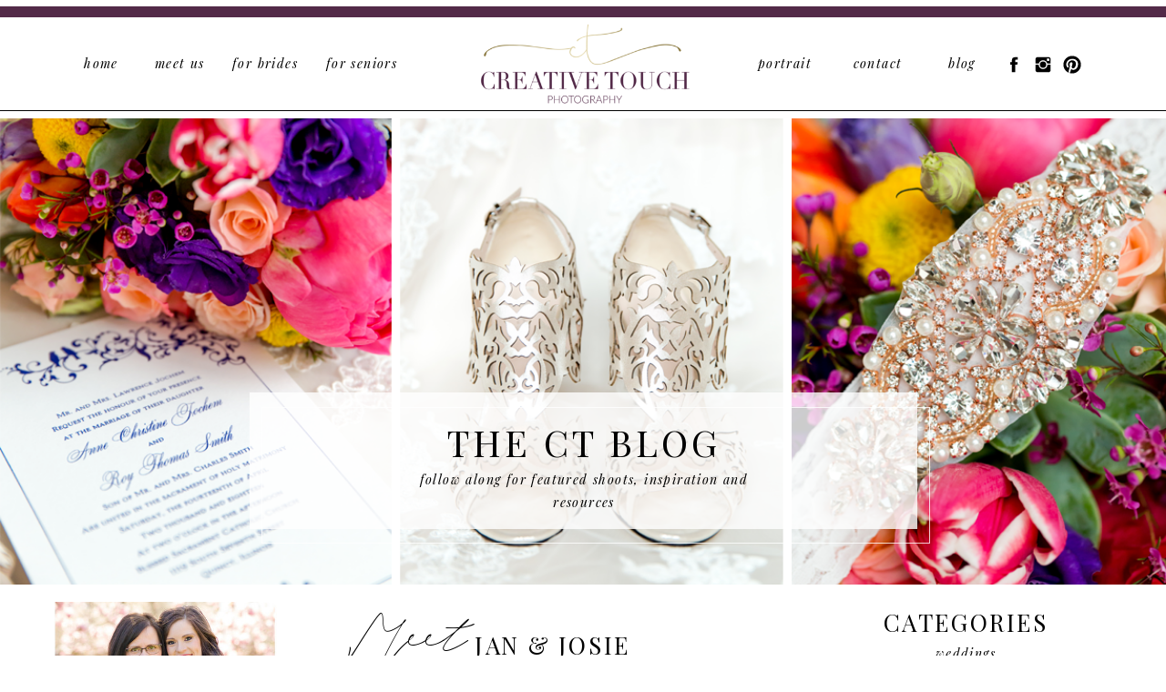

--- FILE ---
content_type: text/html; charset=UTF-8
request_url: https://creativetouch-photography.com/2018/08/20/liz/
body_size: 19043
content:
<!DOCTYPE html>
<html lang="en-US" class="d">
<head>
<link rel="stylesheet" type="text/css" href="//lib.showit.co/engine/2.2.6/showit.css" />
<title>Liz | Illini West Senior 2019 | creativetouch-photography.com</title>
<meta name='robots' content='max-image-preview:large' />

            <script data-no-defer="1" data-ezscrex="false" data-cfasync="false" data-pagespeed-no-defer data-cookieconsent="ignore">
                var ctPublicFunctions = {"_ajax_nonce":"94f4589c04","_rest_nonce":"f52b83bee8","_ajax_url":"\/wp-admin\/admin-ajax.php","_rest_url":"https:\/\/creativetouch-photography.com\/wp-json\/","data__cookies_type":"none","data__ajax_type":false,"data__bot_detector_enabled":1,"data__frontend_data_log_enabled":1,"cookiePrefix":"","wprocket_detected":false,"host_url":"creativetouch-photography.com","text__ee_click_to_select":"Click to select the whole data","text__ee_original_email":"The complete one is","text__ee_got_it":"Got it","text__ee_blocked":"Blocked","text__ee_cannot_connect":"Cannot connect","text__ee_cannot_decode":"Can not decode email. Unknown reason","text__ee_email_decoder":"CleanTalk email decoder","text__ee_wait_for_decoding":"The magic is on the way!","text__ee_decoding_process":"Please wait a few seconds while we decode the contact data."}
            </script>
        
            <script data-no-defer="1" data-ezscrex="false" data-cfasync="false" data-pagespeed-no-defer data-cookieconsent="ignore">
                var ctPublic = {"_ajax_nonce":"94f4589c04","settings__forms__check_internal":"0","settings__forms__check_external":"0","settings__forms__force_protection":0,"settings__forms__search_test":"0","settings__data__bot_detector_enabled":1,"settings__sfw__anti_crawler":0,"blog_home":"https:\/\/creativetouch-photography.com\/","pixel__setting":"3","pixel__enabled":false,"pixel__url":"https:\/\/moderate6-v4.cleantalk.org\/pixel\/023edfab4d5313c489c049af8a466883.gif","data__email_check_before_post":"1","data__email_check_exist_post":1,"data__cookies_type":"none","data__key_is_ok":true,"data__visible_fields_required":true,"wl_brandname":"Anti-Spam by CleanTalk","wl_brandname_short":"CleanTalk","ct_checkjs_key":2004439813,"emailEncoderPassKey":"076bf79bf5206262d6a51783693bce31","bot_detector_forms_excluded":"W10=","advancedCacheExists":false,"varnishCacheExists":false,"wc_ajax_add_to_cart":false}
            </script>
        <link rel='dns-prefetch' href='//fd.cleantalk.org' />
<link rel="alternate" type="application/rss+xml" title="creativetouch-photography.com &raquo; Feed" href="https://creativetouch-photography.com/feed/" />
<link rel="alternate" type="application/rss+xml" title="creativetouch-photography.com &raquo; Comments Feed" href="https://creativetouch-photography.com/comments/feed/" />
<link rel="alternate" type="application/rss+xml" title="creativetouch-photography.com &raquo; Liz | Illini West Senior 2019 Comments Feed" href="https://creativetouch-photography.com/2018/08/20/liz/feed/" />
<script type="text/javascript">
/* <![CDATA[ */
window._wpemojiSettings = {"baseUrl":"https:\/\/s.w.org\/images\/core\/emoji\/16.0.1\/72x72\/","ext":".png","svgUrl":"https:\/\/s.w.org\/images\/core\/emoji\/16.0.1\/svg\/","svgExt":".svg","source":{"concatemoji":"https:\/\/creativetouch-photography.com\/wp-includes\/js\/wp-emoji-release.min.js?ver=6.8.3"}};
/*! This file is auto-generated */
!function(s,n){var o,i,e;function c(e){try{var t={supportTests:e,timestamp:(new Date).valueOf()};sessionStorage.setItem(o,JSON.stringify(t))}catch(e){}}function p(e,t,n){e.clearRect(0,0,e.canvas.width,e.canvas.height),e.fillText(t,0,0);var t=new Uint32Array(e.getImageData(0,0,e.canvas.width,e.canvas.height).data),a=(e.clearRect(0,0,e.canvas.width,e.canvas.height),e.fillText(n,0,0),new Uint32Array(e.getImageData(0,0,e.canvas.width,e.canvas.height).data));return t.every(function(e,t){return e===a[t]})}function u(e,t){e.clearRect(0,0,e.canvas.width,e.canvas.height),e.fillText(t,0,0);for(var n=e.getImageData(16,16,1,1),a=0;a<n.data.length;a++)if(0!==n.data[a])return!1;return!0}function f(e,t,n,a){switch(t){case"flag":return n(e,"\ud83c\udff3\ufe0f\u200d\u26a7\ufe0f","\ud83c\udff3\ufe0f\u200b\u26a7\ufe0f")?!1:!n(e,"\ud83c\udde8\ud83c\uddf6","\ud83c\udde8\u200b\ud83c\uddf6")&&!n(e,"\ud83c\udff4\udb40\udc67\udb40\udc62\udb40\udc65\udb40\udc6e\udb40\udc67\udb40\udc7f","\ud83c\udff4\u200b\udb40\udc67\u200b\udb40\udc62\u200b\udb40\udc65\u200b\udb40\udc6e\u200b\udb40\udc67\u200b\udb40\udc7f");case"emoji":return!a(e,"\ud83e\udedf")}return!1}function g(e,t,n,a){var r="undefined"!=typeof WorkerGlobalScope&&self instanceof WorkerGlobalScope?new OffscreenCanvas(300,150):s.createElement("canvas"),o=r.getContext("2d",{willReadFrequently:!0}),i=(o.textBaseline="top",o.font="600 32px Arial",{});return e.forEach(function(e){i[e]=t(o,e,n,a)}),i}function t(e){var t=s.createElement("script");t.src=e,t.defer=!0,s.head.appendChild(t)}"undefined"!=typeof Promise&&(o="wpEmojiSettingsSupports",i=["flag","emoji"],n.supports={everything:!0,everythingExceptFlag:!0},e=new Promise(function(e){s.addEventListener("DOMContentLoaded",e,{once:!0})}),new Promise(function(t){var n=function(){try{var e=JSON.parse(sessionStorage.getItem(o));if("object"==typeof e&&"number"==typeof e.timestamp&&(new Date).valueOf()<e.timestamp+604800&&"object"==typeof e.supportTests)return e.supportTests}catch(e){}return null}();if(!n){if("undefined"!=typeof Worker&&"undefined"!=typeof OffscreenCanvas&&"undefined"!=typeof URL&&URL.createObjectURL&&"undefined"!=typeof Blob)try{var e="postMessage("+g.toString()+"("+[JSON.stringify(i),f.toString(),p.toString(),u.toString()].join(",")+"));",a=new Blob([e],{type:"text/javascript"}),r=new Worker(URL.createObjectURL(a),{name:"wpTestEmojiSupports"});return void(r.onmessage=function(e){c(n=e.data),r.terminate(),t(n)})}catch(e){}c(n=g(i,f,p,u))}t(n)}).then(function(e){for(var t in e)n.supports[t]=e[t],n.supports.everything=n.supports.everything&&n.supports[t],"flag"!==t&&(n.supports.everythingExceptFlag=n.supports.everythingExceptFlag&&n.supports[t]);n.supports.everythingExceptFlag=n.supports.everythingExceptFlag&&!n.supports.flag,n.DOMReady=!1,n.readyCallback=function(){n.DOMReady=!0}}).then(function(){return e}).then(function(){var e;n.supports.everything||(n.readyCallback(),(e=n.source||{}).concatemoji?t(e.concatemoji):e.wpemoji&&e.twemoji&&(t(e.twemoji),t(e.wpemoji)))}))}((window,document),window._wpemojiSettings);
/* ]]> */
</script>
<style id='wp-emoji-styles-inline-css' type='text/css'>

	img.wp-smiley, img.emoji {
		display: inline !important;
		border: none !important;
		box-shadow: none !important;
		height: 1em !important;
		width: 1em !important;
		margin: 0 0.07em !important;
		vertical-align: -0.1em !important;
		background: none !important;
		padding: 0 !important;
	}
</style>
<link rel='stylesheet' id='wp-block-library-css' href='https://creativetouch-photography.com/wp-includes/css/dist/block-library/style.min.css?ver=6.8.3' type='text/css' media='all' />
<style id='classic-theme-styles-inline-css' type='text/css'>
/*! This file is auto-generated */
.wp-block-button__link{color:#fff;background-color:#32373c;border-radius:9999px;box-shadow:none;text-decoration:none;padding:calc(.667em + 2px) calc(1.333em + 2px);font-size:1.125em}.wp-block-file__button{background:#32373c;color:#fff;text-decoration:none}
</style>
<style id='global-styles-inline-css' type='text/css'>
:root{--wp--preset--aspect-ratio--square: 1;--wp--preset--aspect-ratio--4-3: 4/3;--wp--preset--aspect-ratio--3-4: 3/4;--wp--preset--aspect-ratio--3-2: 3/2;--wp--preset--aspect-ratio--2-3: 2/3;--wp--preset--aspect-ratio--16-9: 16/9;--wp--preset--aspect-ratio--9-16: 9/16;--wp--preset--color--black: #000000;--wp--preset--color--cyan-bluish-gray: #abb8c3;--wp--preset--color--white: #ffffff;--wp--preset--color--pale-pink: #f78da7;--wp--preset--color--vivid-red: #cf2e2e;--wp--preset--color--luminous-vivid-orange: #ff6900;--wp--preset--color--luminous-vivid-amber: #fcb900;--wp--preset--color--light-green-cyan: #7bdcb5;--wp--preset--color--vivid-green-cyan: #00d084;--wp--preset--color--pale-cyan-blue: #8ed1fc;--wp--preset--color--vivid-cyan-blue: #0693e3;--wp--preset--color--vivid-purple: #9b51e0;--wp--preset--gradient--vivid-cyan-blue-to-vivid-purple: linear-gradient(135deg,rgba(6,147,227,1) 0%,rgb(155,81,224) 100%);--wp--preset--gradient--light-green-cyan-to-vivid-green-cyan: linear-gradient(135deg,rgb(122,220,180) 0%,rgb(0,208,130) 100%);--wp--preset--gradient--luminous-vivid-amber-to-luminous-vivid-orange: linear-gradient(135deg,rgba(252,185,0,1) 0%,rgba(255,105,0,1) 100%);--wp--preset--gradient--luminous-vivid-orange-to-vivid-red: linear-gradient(135deg,rgba(255,105,0,1) 0%,rgb(207,46,46) 100%);--wp--preset--gradient--very-light-gray-to-cyan-bluish-gray: linear-gradient(135deg,rgb(238,238,238) 0%,rgb(169,184,195) 100%);--wp--preset--gradient--cool-to-warm-spectrum: linear-gradient(135deg,rgb(74,234,220) 0%,rgb(151,120,209) 20%,rgb(207,42,186) 40%,rgb(238,44,130) 60%,rgb(251,105,98) 80%,rgb(254,248,76) 100%);--wp--preset--gradient--blush-light-purple: linear-gradient(135deg,rgb(255,206,236) 0%,rgb(152,150,240) 100%);--wp--preset--gradient--blush-bordeaux: linear-gradient(135deg,rgb(254,205,165) 0%,rgb(254,45,45) 50%,rgb(107,0,62) 100%);--wp--preset--gradient--luminous-dusk: linear-gradient(135deg,rgb(255,203,112) 0%,rgb(199,81,192) 50%,rgb(65,88,208) 100%);--wp--preset--gradient--pale-ocean: linear-gradient(135deg,rgb(255,245,203) 0%,rgb(182,227,212) 50%,rgb(51,167,181) 100%);--wp--preset--gradient--electric-grass: linear-gradient(135deg,rgb(202,248,128) 0%,rgb(113,206,126) 100%);--wp--preset--gradient--midnight: linear-gradient(135deg,rgb(2,3,129) 0%,rgb(40,116,252) 100%);--wp--preset--font-size--small: 13px;--wp--preset--font-size--medium: 20px;--wp--preset--font-size--large: 36px;--wp--preset--font-size--x-large: 42px;--wp--preset--spacing--20: 0.44rem;--wp--preset--spacing--30: 0.67rem;--wp--preset--spacing--40: 1rem;--wp--preset--spacing--50: 1.5rem;--wp--preset--spacing--60: 2.25rem;--wp--preset--spacing--70: 3.38rem;--wp--preset--spacing--80: 5.06rem;--wp--preset--shadow--natural: 6px 6px 9px rgba(0, 0, 0, 0.2);--wp--preset--shadow--deep: 12px 12px 50px rgba(0, 0, 0, 0.4);--wp--preset--shadow--sharp: 6px 6px 0px rgba(0, 0, 0, 0.2);--wp--preset--shadow--outlined: 6px 6px 0px -3px rgba(255, 255, 255, 1), 6px 6px rgba(0, 0, 0, 1);--wp--preset--shadow--crisp: 6px 6px 0px rgba(0, 0, 0, 1);}:where(.is-layout-flex){gap: 0.5em;}:where(.is-layout-grid){gap: 0.5em;}body .is-layout-flex{display: flex;}.is-layout-flex{flex-wrap: wrap;align-items: center;}.is-layout-flex > :is(*, div){margin: 0;}body .is-layout-grid{display: grid;}.is-layout-grid > :is(*, div){margin: 0;}:where(.wp-block-columns.is-layout-flex){gap: 2em;}:where(.wp-block-columns.is-layout-grid){gap: 2em;}:where(.wp-block-post-template.is-layout-flex){gap: 1.25em;}:where(.wp-block-post-template.is-layout-grid){gap: 1.25em;}.has-black-color{color: var(--wp--preset--color--black) !important;}.has-cyan-bluish-gray-color{color: var(--wp--preset--color--cyan-bluish-gray) !important;}.has-white-color{color: var(--wp--preset--color--white) !important;}.has-pale-pink-color{color: var(--wp--preset--color--pale-pink) !important;}.has-vivid-red-color{color: var(--wp--preset--color--vivid-red) !important;}.has-luminous-vivid-orange-color{color: var(--wp--preset--color--luminous-vivid-orange) !important;}.has-luminous-vivid-amber-color{color: var(--wp--preset--color--luminous-vivid-amber) !important;}.has-light-green-cyan-color{color: var(--wp--preset--color--light-green-cyan) !important;}.has-vivid-green-cyan-color{color: var(--wp--preset--color--vivid-green-cyan) !important;}.has-pale-cyan-blue-color{color: var(--wp--preset--color--pale-cyan-blue) !important;}.has-vivid-cyan-blue-color{color: var(--wp--preset--color--vivid-cyan-blue) !important;}.has-vivid-purple-color{color: var(--wp--preset--color--vivid-purple) !important;}.has-black-background-color{background-color: var(--wp--preset--color--black) !important;}.has-cyan-bluish-gray-background-color{background-color: var(--wp--preset--color--cyan-bluish-gray) !important;}.has-white-background-color{background-color: var(--wp--preset--color--white) !important;}.has-pale-pink-background-color{background-color: var(--wp--preset--color--pale-pink) !important;}.has-vivid-red-background-color{background-color: var(--wp--preset--color--vivid-red) !important;}.has-luminous-vivid-orange-background-color{background-color: var(--wp--preset--color--luminous-vivid-orange) !important;}.has-luminous-vivid-amber-background-color{background-color: var(--wp--preset--color--luminous-vivid-amber) !important;}.has-light-green-cyan-background-color{background-color: var(--wp--preset--color--light-green-cyan) !important;}.has-vivid-green-cyan-background-color{background-color: var(--wp--preset--color--vivid-green-cyan) !important;}.has-pale-cyan-blue-background-color{background-color: var(--wp--preset--color--pale-cyan-blue) !important;}.has-vivid-cyan-blue-background-color{background-color: var(--wp--preset--color--vivid-cyan-blue) !important;}.has-vivid-purple-background-color{background-color: var(--wp--preset--color--vivid-purple) !important;}.has-black-border-color{border-color: var(--wp--preset--color--black) !important;}.has-cyan-bluish-gray-border-color{border-color: var(--wp--preset--color--cyan-bluish-gray) !important;}.has-white-border-color{border-color: var(--wp--preset--color--white) !important;}.has-pale-pink-border-color{border-color: var(--wp--preset--color--pale-pink) !important;}.has-vivid-red-border-color{border-color: var(--wp--preset--color--vivid-red) !important;}.has-luminous-vivid-orange-border-color{border-color: var(--wp--preset--color--luminous-vivid-orange) !important;}.has-luminous-vivid-amber-border-color{border-color: var(--wp--preset--color--luminous-vivid-amber) !important;}.has-light-green-cyan-border-color{border-color: var(--wp--preset--color--light-green-cyan) !important;}.has-vivid-green-cyan-border-color{border-color: var(--wp--preset--color--vivid-green-cyan) !important;}.has-pale-cyan-blue-border-color{border-color: var(--wp--preset--color--pale-cyan-blue) !important;}.has-vivid-cyan-blue-border-color{border-color: var(--wp--preset--color--vivid-cyan-blue) !important;}.has-vivid-purple-border-color{border-color: var(--wp--preset--color--vivid-purple) !important;}.has-vivid-cyan-blue-to-vivid-purple-gradient-background{background: var(--wp--preset--gradient--vivid-cyan-blue-to-vivid-purple) !important;}.has-light-green-cyan-to-vivid-green-cyan-gradient-background{background: var(--wp--preset--gradient--light-green-cyan-to-vivid-green-cyan) !important;}.has-luminous-vivid-amber-to-luminous-vivid-orange-gradient-background{background: var(--wp--preset--gradient--luminous-vivid-amber-to-luminous-vivid-orange) !important;}.has-luminous-vivid-orange-to-vivid-red-gradient-background{background: var(--wp--preset--gradient--luminous-vivid-orange-to-vivid-red) !important;}.has-very-light-gray-to-cyan-bluish-gray-gradient-background{background: var(--wp--preset--gradient--very-light-gray-to-cyan-bluish-gray) !important;}.has-cool-to-warm-spectrum-gradient-background{background: var(--wp--preset--gradient--cool-to-warm-spectrum) !important;}.has-blush-light-purple-gradient-background{background: var(--wp--preset--gradient--blush-light-purple) !important;}.has-blush-bordeaux-gradient-background{background: var(--wp--preset--gradient--blush-bordeaux) !important;}.has-luminous-dusk-gradient-background{background: var(--wp--preset--gradient--luminous-dusk) !important;}.has-pale-ocean-gradient-background{background: var(--wp--preset--gradient--pale-ocean) !important;}.has-electric-grass-gradient-background{background: var(--wp--preset--gradient--electric-grass) !important;}.has-midnight-gradient-background{background: var(--wp--preset--gradient--midnight) !important;}.has-small-font-size{font-size: var(--wp--preset--font-size--small) !important;}.has-medium-font-size{font-size: var(--wp--preset--font-size--medium) !important;}.has-large-font-size{font-size: var(--wp--preset--font-size--large) !important;}.has-x-large-font-size{font-size: var(--wp--preset--font-size--x-large) !important;}
:where(.wp-block-post-template.is-layout-flex){gap: 1.25em;}:where(.wp-block-post-template.is-layout-grid){gap: 1.25em;}
:where(.wp-block-columns.is-layout-flex){gap: 2em;}:where(.wp-block-columns.is-layout-grid){gap: 2em;}
:root :where(.wp-block-pullquote){font-size: 1.5em;line-height: 1.6;}
</style>
<link rel='stylesheet' id='cleantalk-public-css-css' href='https://creativetouch-photography.com/wp-content/plugins/cleantalk-spam-protect/css/cleantalk-public.min.css?ver=6.67_1762444487' type='text/css' media='all' />
<link rel='stylesheet' id='cleantalk-email-decoder-css-css' href='https://creativetouch-photography.com/wp-content/plugins/cleantalk-spam-protect/css/cleantalk-email-decoder.min.css?ver=6.67_1762444487' type='text/css' media='all' />
<script type="text/javascript" src="https://creativetouch-photography.com/wp-content/plugins/cleantalk-spam-protect/js/apbct-public-bundle.min.js?ver=6.67_1762444487" id="apbct-public-bundle.min-js-js"></script>
<script type="text/javascript" src="https://fd.cleantalk.org/ct-bot-detector-wrapper.js?ver=6.67" id="ct_bot_detector-js" defer="defer" data-wp-strategy="defer"></script>
<script type="text/javascript" src="https://creativetouch-photography.com/wp-includes/js/jquery/jquery.min.js?ver=3.7.1" id="jquery-core-js"></script>
<script type="text/javascript" src="https://creativetouch-photography.com/wp-includes/js/jquery/jquery-migrate.min.js?ver=3.4.1" id="jquery-migrate-js"></script>
<script type="text/javascript" src="https://creativetouch-photography.com/wp-content/plugins/showit/public/js/showit.js?ver=1766530717" id="si-script-js"></script>
<link rel="https://api.w.org/" href="https://creativetouch-photography.com/wp-json/" /><link rel="alternate" title="JSON" type="application/json" href="https://creativetouch-photography.com/wp-json/wp/v2/posts/13934" /><link rel="EditURI" type="application/rsd+xml" title="RSD" href="https://creativetouch-photography.com/xmlrpc.php?rsd" />
<link rel="canonical" href="https://creativetouch-photography.com/2018/08/20/liz/" />
<link rel='shortlink' href='https://creativetouch-photography.com/?p=13934' />
<link rel="alternate" title="oEmbed (JSON)" type="application/json+oembed" href="https://creativetouch-photography.com/wp-json/oembed/1.0/embed?url=https%3A%2F%2Fcreativetouch-photography.com%2F2018%2F08%2F20%2Fliz%2F" />
<link rel="alternate" title="oEmbed (XML)" type="text/xml+oembed" href="https://creativetouch-photography.com/wp-json/oembed/1.0/embed?url=https%3A%2F%2Fcreativetouch-photography.com%2F2018%2F08%2F20%2Fliz%2F&#038;format=xml" />
<style type="text/css">.recentcomments a{display:inline !important;padding:0 !important;margin:0 !important;}</style>
<meta charset="UTF-8" />
<meta name="viewport" content="width=device-width, initial-scale=1" />
<link rel="preconnect" href="https://static.showit.co" />


<link rel="preconnect" href="https://fonts.googleapis.com">
<link rel="preconnect" href="https://fonts.gstatic.com" crossorigin>
<link href="https://fonts.googleapis.com/css?family=Playfair+Display:italic|Playfair+Display:regular|Lora:regular" rel="stylesheet" type="text/css"/>
<style>
@font-face{font-family:Hullist;src:url('//static.showit.co/file/NCW96KziQHKM2_DOJFaByQ/shared/hullist-webfont.woff');}
</style>
<script id="init_data" type="application/json">
{"mobile":{"w":320},"desktop":{"w":1200,"bgColor":"#000000:0","bgFillType":"color"},"sid":"jj95pdcorl20stpikinpjg","break":768,"assetURL":"//static.showit.co","contactFormId":"75278/185225","cfAction":"aHR0cHM6Ly9jbGllbnRzZXJ2aWNlLnNob3dpdC5jby9jb250YWN0Zm9ybQ==","sgAction":"aHR0cHM6Ly9jbGllbnRzZXJ2aWNlLnNob3dpdC5jby9zb2NpYWxncmlk","blockData":[{"slug":"menu","visible":"a","states":[],"d":{"h":130,"w":1200,"locking":{"side":"t","scrollOffset":1},"bgFillType":"color","bgColor":"colors-7","bgMediaType":"none"},"m":{"h":80,"w":320,"locking":{"side":"t","scrollOffset":1},"bgFillType":"color","bgColor":"colors-7","bgMediaType":"none"}},{"slug":"header","visible":"a","states":[],"d":{"h":642,"w":1200,"bgFillType":"color","bgColor":"colors-7","bgMediaType":"image","bgImage":{"key":"TAQt80RCSny9u0Bsa3Udng/75278/illinois-wedding-photograper-quincy-il-pointe-d_vine-creative-touch-photography-104.png","aspect_ratio":1.9125,"ext":"jpg","type":"asset","title":"Illinois-Wedding-Photograper-Quincy-IL-Pointe-D'Vine-Creative-Touch-Photography-104"},"bgOpacity":100,"bgPos":"cm","bgScale":"cover","bgScroll":"p"},"m":{"h":350,"w":320,"bgFillType":"color","bgColor":"colors-7","bgMediaType":"image","bgImage":{"key":"EQhti93xT3GFmINAbcafXg/75278/illinois_portrait_photographer_or_macomb_il_or_creative_touch_photography_0629.jpg","aspect_ratio":1.49533,"ext":"jpg","type":"asset","title":"Illinois Portrait Photographer | Macomb, IL | Creative Touch Photography_0629"},"bgOpacity":100,"bgPos":"lm","bgScale":"cover","bgScroll":"p"}},{"slug":"blog-sidebar","visible":"d","states":[],"d":{"h":253,"w":1200,"bgFillType":"color","bgColor":"#ffffff","bgMediaType":"none"},"m":{"h":1,"w":320,"bgFillType":"color","bgColor":"#FFFFFF","bgMediaType":"none"}},{"slug":"suggested-content","visible":"a","states":[],"d":{"h":1,"w":1200,"bgFillType":"color","bgColor":"#FFFFFF","bgMediaType":"none"},"m":{"h":591,"w":320,"nature":"dH","bgFillType":"color","bgColor":"#f2f2f2","bgMediaType":"none"}},{"slug":"blog-header","visible":"a","states":[],"d":{"h":674,"w":1200,"bgFillType":"color","bgColor":"#FFFFFF","bgMediaType":"none"},"m":{"h":240,"w":320,"bgFillType":"color","bgColor":"#FFFFFF","bgMediaType":"none"}},{"slug":"post-date","visible":"d","states":[],"d":{"h":44,"w":1200,"nature":"dH","bgFillType":"color","bgColor":"colors-7","bgMediaType":"none"},"m":{"h":3,"w":320,"nature":"dH","bgFillType":"color","bgColor":"#FFFFFF","bgMediaType":"none"}},{"slug":"post-date-1","visible":"m","states":[],"d":{"h":59,"w":1200,"nature":"dH","bgFillType":"color","bgColor":"colors-4","bgMediaType":"none"},"m":{"h":87,"w":320,"nature":"dH","bgFillType":"color","bgColor":"#FFFFFF","bgMediaType":"none"}},{"slug":"post-content","visible":"a","states":[],"d":{"h":1291,"w":1200,"nature":"dH","bgFillType":"color","bgColor":"colors-7","bgMediaType":"none"},"m":{"h":432,"w":320,"nature":"dH","bgFillType":"color","bgColor":"colors-7","bgMediaType":"none"}},{"slug":"next-prev","visible":"a","states":[],"d":{"h":106,"w":1200,"nature":"dH","bgFillType":"color","bgColor":"#FFFFFF","bgMediaType":"none"},"m":{"h":67,"w":320,"nature":"dH","bgFillType":"color","bgColor":"#FFFFFF","bgMediaType":"none"}},{"slug":"comment-form","visible":"a","states":[],"d":{"h":54,"w":1200,"nature":"dH","bgFillType":"color","bgColor":"#FFFFFF","bgMediaType":"none"},"m":{"h":100,"w":320,"nature":"dH","bgFillType":"color","bgColor":"#FFFFFF","bgMediaType":"none"}},{"slug":"comments","visible":"a","states":[],"d":{"h":68,"w":1200,"nature":"dH","bgFillType":"color","bgColor":"#FFFFFF","bgMediaType":"none"},"m":{"h":77,"w":320,"nature":"dH","bgFillType":"color","bgColor":"#FFFFFF","bgMediaType":"none"}},{"slug":"footer-1","visible":"a","states":[],"d":{"h":300,"w":1200,"bgFillType":"color","bgColor":"colors-7","bgMediaType":"none"},"m":{"h":400,"w":320,"bgFillType":"color","bgColor":"colors-7","bgMediaType":"none"}},{"slug":"mobile-menu","visible":"m","states":[],"d":{"h":1,"w":1200,"bgFillType":"color","bgColor":"colors-7","bgMediaType":"none"},"m":{"h":500,"w":320,"locking":{"side":"t"},"nature":"dH","stateTrIn":{"type":"page"},"stateTrOut":{"type":"page"},"bgFillType":"color","bgColor":"colors-7:95","bgMediaType":"none"}}],"elementData":[{"type":"text","visible":"d","id":"menu_0","blockId":"menu","m":{"x":53,"y":41,"w":83,"h":21,"a":0},"d":{"x":882,"y":57,"w":83,"h":25,"a":0}},{"type":"text","visible":"d","id":"menu_1","blockId":"menu","m":{"x":53,"y":41,"w":83,"h":21,"a":0},"d":{"x":982,"y":57,"w":68,"h":25,"a":0}},{"type":"text","visible":"d","id":"menu_2","blockId":"menu","m":{"x":53,"y":41,"w":83,"h":21,"a":0},"d":{"x":776,"y":57,"w":91,"h":25,"a":0}},{"type":"text","visible":"d","id":"menu_3","blockId":"menu","m":{"x":53,"y":41,"w":83,"h":21,"a":0},"d":{"x":121,"y":57,"w":73,"h":25,"a":0}},{"type":"text","visible":"d","id":"menu_4","blockId":"menu","m":{"x":53,"y":41,"w":83,"h":21,"a":0},"d":{"x":37,"y":57,"w":68,"h":25,"a":0}},{"type":"text","visible":"d","id":"menu_5","blockId":"menu","m":{"x":109,"y":5,"w":102,"h":17,"a":0},"d":{"x":307,"y":57,"w":100,"h":25,"a":0}},{"type":"simple","visible":"d","id":"menu_6","blockId":"menu","m":{"x":48,"y":4,"w":224,"h":18.9,"a":0},"d":{"x":0,"y":121,"w":1200,"h":1,"a":0,"lockH":"s"}},{"type":"text","visible":"d","id":"menu_7","blockId":"menu","m":{"x":109,"y":5,"w":102,"h":17,"a":0},"d":{"x":211,"y":57,"w":80,"h":25,"a":0}},{"type":"simple","visible":"d","id":"menu_8","blockId":"menu","m":{"x":48,"y":4,"w":224,"h":18.9,"a":0},"d":{"x":-2,"y":7,"w":1202,"h":12,"a":0,"o":100,"lockH":"s"}},{"type":"icon","visible":"d","id":"menu_9","blockId":"menu","m":{"x":237,"y":248,"w":22,"h":25,"a":0},"d":{"x":1062,"y":60,"w":22,"h":22,"a":0}},{"type":"icon","visible":"d","id":"menu_10","blockId":"menu","m":{"x":215,"y":249,"w":22,"h":24,"a":0},"d":{"x":1094,"y":60,"w":22,"h":22,"a":0}},{"type":"icon","visible":"d","id":"menu_11","blockId":"menu","m":{"x":171,"y":250,"w":22,"h":21,"a":0},"d":{"x":1126,"y":60,"w":22,"h":22,"a":0}},{"type":"icon","visible":"m","id":"menu_12","blockId":"menu","m":{"x":265,"y":0,"w":50,"h":50,"a":0},"d":{"x":550,"y":0,"w":100,"h":100,"a":0},"pc":[{"type":"show","block":"mobile-menu"}]},{"type":"graphic","visible":"d","id":"menu_13","blockId":"menu","m":{"x":119,"y":8,"w":83,"h":36,"a":0},"d":{"x":482,"y":19,"w":237,"h":95,"a":0},"c":{"key":"e5ALm7GcS_Wxeu3In8P-4Q/shared/ct_2.png","aspect_ratio":2.31788}},{"type":"graphic","visible":"m","id":"menu_14","blockId":"menu","m":{"x":10,"y":7,"w":211,"h":63,"a":0},"d":{"x":470,"y":20,"w":260,"h":91,"a":0},"c":{"key":"1SQt4WyYSDKWkvL80yFagA/shared/ct_1.png","aspect_ratio":2.85626}},{"type":"simple","visible":"a","id":"header_0","blockId":"header","m":{"x":59,"y":209,"w":203,"h":100,"a":0,"lockV":"b"},"d":{"x":234,"y":431,"w":733,"h":150,"a":0,"o":80,"lockV":"b"}},{"type":"simple","visible":"a","id":"header_1","blockId":"header","m":{"x":69,"y":217,"w":200,"h":100,"a":0,"lockV":"b"},"d":{"x":247,"y":447,"w":734,"h":150,"a":0,"o":80,"lockV":"b"}},{"type":"text","visible":"a","id":"header_2","blockId":"header","m":{"x":74,"y":261,"w":172,"h":36,"a":0,"lockV":"b"},"d":{"x":408,"y":514,"w":386,"h":54,"a":0,"lockV":"b"}},{"type":"text","visible":"a","id":"header_3","blockId":"header","m":{"x":66,"y":229,"w":183,"h":23,"a":0,"lockV":"b"},"d":{"x":256,"y":462,"w":689,"h":51,"a":0,"lockV":"b"}},{"type":"graphic","visible":"a","id":"blog-sidebar_0","blockId":"blog-sidebar","m":{"x":113,"y":30,"w":94,"h":140,"a":0},"d":{"x":19,"y":19,"w":245,"h":227,"a":0},"c":{"key":"DdqboxVYQPmeaUZ3UMbLKw/75278/illinois_portrait_photographer_or_macomb_il_or_creative_touch_photography_0341.jpg","aspect_ratio":0.92897}},{"type":"simple","visible":"a","id":"blog-sidebar_1","blockId":"blog-sidebar","m":{"x":48,"y":30,"w":224,"h":140,"a":0},"d":{"x":895,"y":188,"w":250,"h":40,"a":0}},{"type":"text","visible":"a","id":"blog-sidebar_2","blockId":"blog-sidebar","m":{"x":109,"y":92,"w":102,"h":17,"a":0},"d":{"x":898,"y":195,"w":245,"h":26,"a":0}},{"type":"text","visible":"a","id":"blog-sidebar_3","blockId":"blog-sidebar","m":{"x":109,"y":91,"w":102.60000000000001,"h":19,"a":0},"d":{"x":278,"y":109,"w":558,"h":150,"a":0}},{"type":"text","visible":"a","id":"blog-sidebar_4","blockId":"blog-sidebar","m":{"x":111,"y":84,"w":99,"h":33,"a":0},"d":{"x":469,"y":51,"w":195,"h":47,"a":0}},{"type":"text","visible":"a","id":"blog-sidebar_5","blockId":"blog-sidebar","m":{"x":108,"y":88,"w":105,"h":25,"a":0},"d":{"x":305,"y":19,"w":204,"h":56,"a":0}},{"type":"text","visible":"a","id":"blog-sidebar_6","blockId":"blog-sidebar","m":{"x":109,"y":92,"w":102,"h":17,"a":0},"d":{"x":902,"y":26,"w":236,"h":29,"a":0}},{"type":"text","visible":"a","id":"blog-sidebar_7","blockId":"blog-sidebar","m":{"x":109,"y":91,"w":102.60000000000001,"h":19,"a":0},"d":{"x":891,"y":63,"w":258,"h":23,"a":0}},{"type":"text","visible":"a","id":"blog-sidebar_8","blockId":"blog-sidebar","m":{"x":109,"y":91,"w":102.60000000000001,"h":19,"a":0},"d":{"x":892,"y":91,"w":258,"h":23,"a":0}},{"type":"text","visible":"a","id":"blog-sidebar_9","blockId":"blog-sidebar","m":{"x":109,"y":91,"w":102.60000000000001,"h":19,"a":0},"d":{"x":891,"y":122,"w":258,"h":23,"a":0}},{"type":"text","visible":"a","id":"blog-sidebar_10","blockId":"blog-sidebar","m":{"x":109,"y":91,"w":102.60000000000001,"h":19,"a":0},"d":{"x":891,"y":151,"w":258,"h":23,"a":0}},{"type":"simple","visible":"a","id":"blog-sidebar_11","blockId":"blog-sidebar","m":{"x":48,"y":0,"w":224,"h":0.7,"a":0},"d":{"x":845,"y":20,"w":3,"h":211,"a":0}},{"type":"simple","visible":"a","id":"blog-sidebar_12","blockId":"blog-sidebar","m":{"x":-2,"y":566,"w":325,"h":1,"a":0},"d":{"x":-2,"y":260,"w":1204,"h":1,"a":0,"o":80,"lockH":"s"}},{"type":"simple","visible":"a","id":"blog-sidebar_13","blockId":"blog-sidebar","m":{"x":-2,"y":562,"w":325,"h":1,"a":0},"d":{"x":-2,"y":266,"w":1204,"h":1,"a":0,"o":80,"lockH":"s"}},{"type":"graphic","visible":"m","id":"suggested-content_0","blockId":"suggested-content","m":{"x":35,"y":107,"w":252,"h":202,"a":0,"gs":{"s":20}},"d":{"x":471,"y":60,"w":258,"h":280,"a":0},"c":{"key":"DdqboxVYQPmeaUZ3UMbLKw/75278/illinois_portrait_photographer_or_macomb_il_or_creative_touch_photography_0341.jpg","aspect_ratio":0.92897}},{"type":"text","visible":"m","id":"suggested-content_1","blockId":"suggested-content","m":{"x":74,"y":52,"w":183,"h":33,"a":0},"d":{"x":540,"y":180,"w":120,"h":40,"a":0}},{"type":"text","visible":"m","id":"suggested-content_2","blockId":"suggested-content","m":{"x":45,"y":31,"w":145,"h":46,"a":-11},"d":{"x":540,"y":180,"w":120,"h":40,"a":0}},{"type":"text","visible":"m","id":"suggested-content_3","blockId":"suggested-content","m":{"x":37,"y":325,"w":248,"h":112,"a":0},"d":{"x":543,"y":-9,"w":114,"h":19,"a":0}},{"type":"text","visible":"m","id":"suggested-content_4","blockId":"suggested-content","m":{"x":44,"y":81,"w":248,"h":18,"a":0},"d":{"x":543,"y":-9,"w":114,"h":19,"a":0}},{"type":"simple","visible":"m","id":"suggested-content_5","blockId":"suggested-content","m":{"x":-2,"y":454,"w":325,"h":1,"a":0},"d":{"x":-2,"y":260,"w":1204,"h":1,"a":0,"o":80,"lockH":"s"}},{"type":"simple","visible":"m","id":"suggested-content_6","blockId":"suggested-content","m":{"x":-2,"y":450,"w":325,"h":1,"a":0},"d":{"x":-2,"y":266,"w":1204,"h":1,"a":0,"o":80,"lockH":"s"}},{"type":"simple","visible":"m","id":"suggested-content_7","blockId":"suggested-content","m":{"x":0,"y":561,"w":325,"h":1,"a":0},"d":{"x":8,"y":276,"w":1204,"h":1,"a":0,"o":80,"lockH":"s"}},{"type":"simple","visible":"m","id":"suggested-content_8","blockId":"suggested-content","m":{"x":0,"y":565,"w":325,"h":1,"a":0},"d":{"x":18,"y":286,"w":1204,"h":1,"a":0,"o":80,"lockH":"s"}},{"type":"text","visible":"m","id":"suggested-content_9","blockId":"suggested-content","m":{"x":36,"y":466,"w":248,"h":16,"a":0},"d":{"x":543,"y":-9,"w":114,"h":19,"a":0}},{"type":"text","visible":"m","id":"suggested-content_10","blockId":"suggested-content","m":{"x":-42,"y":498,"w":248,"h":16,"a":0},"d":{"x":543,"y":-9,"w":114,"h":19,"a":0}},{"type":"text","visible":"m","id":"suggested-content_11","blockId":"suggested-content","m":{"x":52,"y":523,"w":68,"h":16,"a":0},"d":{"x":543,"y":-9,"w":114,"h":19,"a":0}},{"type":"text","visible":"m","id":"suggested-content_12","blockId":"suggested-content","m":{"x":161,"y":501,"w":138,"h":16,"a":0},"d":{"x":543,"y":-9,"w":114,"h":19,"a":0}},{"type":"text","visible":"m","id":"suggested-content_13","blockId":"suggested-content","m":{"x":174,"y":525,"w":84,"h":16,"a":0},"d":{"x":543,"y":-9,"w":114,"h":19,"a":0}},{"type":"graphic","visible":"a","id":"blog-header_0","blockId":"blog-header","m":{"x":0,"y":-1,"w":320,"h":253,"a":0},"d":{"x":-1,"y":21,"w":1200,"h":500,"a":0,"gs":{"s":50},"lockH":"s"},"c":{"key":"WvjnrBzNRQioBitHqAUfSg/shared/214.jpg","aspect_ratio":1.5}},{"type":"text","visible":"d","id":"blog-header_1","blockId":"blog-header","m":{"x":1,"y":273,"w":317,"h":234,"a":0},"d":{"x":126,"y":562,"w":929,"h":113,"a":0,"lockH":"s"}},{"type":"text","visible":"d","id":"blog-header_2","blockId":"blog-header","m":{"x":27,"y":250,"w":249,"h":17,"a":0},"d":{"x":330,"y":539,"w":541,"h":24,"a":0}},{"type":"text","visible":"d","id":"post-date_0","blockId":"post-date","m":{"x":59,"y":15,"w":203,"h":17,"a":0},"d":{"x":527,"y":-1,"w":150,"h":25,"a":0}},{"type":"text","visible":"a","id":"post-date_1","blockId":"post-date","m":{"x":112,"y":-6,"w":96,"h":16,"a":0},"d":{"x":549,"y":21,"w":114,"h":23,"a":0}},{"type":"text","visible":"m","id":"post-date-1_0","blockId":"post-date-1","m":{"x":51,"y":64,"w":203,"h":17,"a":0},"d":{"x":528,"y":20,"w":150,"h":25,"a":0}},{"type":"text","visible":"m","id":"post-date-1_1","blockId":"post-date-1","m":{"x":30,"y":8,"w":249,"h":17,"a":0},"d":{"x":330,"y":201,"w":541,"h":24,"a":0}},{"type":"text","visible":"m","id":"post-date-1_2","blockId":"post-date-1","m":{"x":-3,"y":29,"w":317,"h":47,"a":0},"d":{"x":145,"y":224,"w":910,"h":190,"a":0}},{"type":"text","visible":"a","id":"post-content_0","blockId":"post-content","m":{"x":14,"y":27,"w":292,"h":305,"a":0},"d":{"x":221,"y":14,"w":759,"h":1234,"a":0}},{"type":"text","visible":"a","id":"next-prev_0","blockId":"next-prev","m":{"x":169,"y":14,"w":145,"h":40,"a":0},"d":{"x":703,"y":26,"w":403,"h":78,"a":0}},{"type":"text","visible":"a","id":"next-prev_1","blockId":"next-prev","m":{"x":5,"y":14,"w":145,"h":40,"a":0},"d":{"x":65,"y":24,"w":420,"h":79,"a":0}},{"type":"text","visible":"a","id":"comment-form_0","blockId":"comment-form","m":{"x":30,"y":45,"w":260,"h":18,"a":0},"d":{"x":256,"y":16,"w":688,"h":30,"a":0}},{"type":"text","visible":"a","id":"comments_0","blockId":"comments","m":{"x":29,"y":25,"w":261.009,"h":18,"a":0},"d":{"x":256,"y":16,"w":688,"h":34,"a":0}},{"type":"simple","visible":"a","id":"footer-1_0","blockId":"footer-1","m":{"x":48,"y":274,"w":224,"h":1,"a":0},"d":{"x":350,"y":61,"w":2,"h":149,"a":0}},{"type":"simple","visible":"a","id":"footer-1_1","blockId":"footer-1","m":{"x":48,"y":178,"w":224,"h":1,"a":0},"d":{"x":857,"y":61,"w":2,"h":149,"a":0}},{"type":"text","visible":"a","id":"footer-1_2","blockId":"footer-1","m":{"x":73,"y":193,"w":51,"h":17,"a":0},"d":{"x":104,"y":60,"w":40,"h":20,"a":0}},{"type":"text","visible":"a","id":"footer-1_3","blockId":"footer-1","m":{"x":73,"y":218,"w":51,"h":17,"a":0},"d":{"x":104,"y":86,"w":92,"h":20,"a":0}},{"type":"text","visible":"a","id":"footer-1_4","blockId":"footer-1","m":{"x":178,"y":218,"w":81,"h":17,"a":0},"d":{"x":104,"y":137,"w":92,"h":21,"a":0}},{"type":"text","visible":"a","id":"footer-1_5","blockId":"footer-1","m":{"x":70,"y":244,"w":58,"h":17,"a":0},"d":{"x":104,"y":164,"w":66,"h":20,"a":0}},{"type":"text","visible":"a","id":"footer-1_6","blockId":"footer-1","m":{"x":174,"y":193,"w":88,"h":17,"a":0},"d":{"x":104,"y":112,"w":110,"h":20,"a":0}},{"type":"text","visible":"a","id":"footer-1_7","blockId":"footer-1","m":{"x":24,"y":290,"w":272,"h":25,"a":0},"d":{"x":901,"y":181,"w":256,"h":33,"a":0}},{"type":"text","visible":"d","id":"footer-1_8","blockId":"footer-1","m":{"x":108,"y":149,"w":105,"h":25,"a":0},"d":{"x":926,"y":70,"w":219,"h":33,"a":0}},{"type":"text","visible":"d","id":"footer-1_9","blockId":"footer-1","m":{"x":109,"y":153,"w":102,"h":17,"a":0},"d":{"x":953,"y":121,"w":153,"h":56,"a":0}},{"type":"text","visible":"a","id":"footer-1_10","blockId":"footer-1","m":{"x":41,"y":328,"w":239,"h":30,"a":0},"d":{"x":222,"y":263,"w":398,"h":20,"a":0}},{"type":"icon","visible":"a","id":"footer-1_11","blockId":"footer-1","m":{"x":176,"y":142,"w":22,"h":25,"a":0},"d":{"x":620,"y":263,"w":20,"h":20,"a":0}},{"type":"icon","visible":"a","id":"footer-1_12","blockId":"footer-1","m":{"x":221,"y":285,"w":26,"h":28,"a":0},"d":{"x":1105,"y":180,"w":41,"h":35,"a":0}},{"type":"icon","visible":"a","id":"footer-1_13","blockId":"footer-1","m":{"x":149,"y":143,"w":22,"h":24,"a":0},"d":{"x":651,"y":263,"w":20,"h":20,"a":0}},{"type":"icon","visible":"a","id":"footer-1_14","blockId":"footer-1","m":{"x":122,"y":144,"w":22,"h":21,"a":0},"d":{"x":684,"y":263,"w":20,"h":20,"a":0}},{"type":"text","visible":"a","id":"footer-1_15","blockId":"footer-1","m":{"x":23,"y":368,"w":275,"h":30,"a":0},"d":{"x":720,"y":263,"w":259,"h":20,"a":0}},{"type":"simple","visible":"a","id":"footer-1_16","blockId":"footer-1","m":{"x":-4,"y":4,"w":327,"h":10,"a":0},"d":{"x":-2,"y":7,"w":1202,"h":12,"a":0,"o":100,"lockH":"s"}},{"type":"text","visible":"a","id":"footer-1_17","blockId":"footer-1","m":{"x":177,"y":244,"w":81,"h":17,"a":0},"d":{"x":104,"y":190,"w":92,"h":21,"a":0}},{"type":"graphic","visible":"a","id":"footer-1_18","blockId":"footer-1","m":{"x":9,"y":30,"w":303,"h":94,"a":0},"d":{"x":382,"y":66,"w":436,"h":144,"a":0},"c":{"key":"1SQt4WyYSDKWkvL80yFagA/shared/ct_1.png","aspect_ratio":2.85626}},{"type":"text","visible":"a","id":"mobile-menu_0","blockId":"mobile-menu","m":{"x":120,"y":358,"w":83,"h":31,"a":0},"d":{"x":1003.5,"y":28,"w":62,"h":26,"a":0}},{"type":"text","visible":"a","id":"mobile-menu_1","blockId":"mobile-menu","m":{"x":124,"y":318,"w":74,"h":31,"a":0},"d":{"x":1072,"y":28,"w":113,"h":26,"a":0},"pc":[{"type":"hide","block":"mobile-menu"}]},{"type":"text","visible":"a","id":"mobile-menu_2","blockId":"mobile-menu","m":{"x":92,"y":247,"w":136,"h":31,"a":0},"d":{"x":868,"y":28,"w":113,"h":26,"a":0},"pc":[{"type":"hide","block":"mobile-menu"}]},{"type":"text","visible":"a","id":"mobile-menu_3","blockId":"mobile-menu","m":{"x":103,"y":207,"w":115,"h":31,"a":0},"d":{"x":664,"y":28,"w":113,"h":26,"a":0},"pc":[{"type":"hide","block":"mobile-menu"}]},{"type":"text","visible":"a","id":"mobile-menu_4","blockId":"mobile-menu","m":{"x":119,"y":167,"w":83,"h":31,"a":0},"d":{"x":795,"y":84,"w":52,"h":26,"a":0},"pc":[{"type":"hide","block":"mobile-menu"}]},{"type":"text","visible":"a","id":"mobile-menu_5","blockId":"mobile-menu","m":{"x":119,"y":127,"w":83,"h":31,"a":0},"d":{"x":705,"y":84,"w":52,"h":26,"a":0},"pc":[{"type":"hide","block":"mobile-menu"}]},{"type":"text","visible":"a","id":"mobile-menu_6","blockId":"mobile-menu","m":{"x":279,"y":7,"w":33,"h":41,"a":0},"d":{"x":543,"y":90,"w":124.19999999999999,"h":23,"a":0},"pc":[{"type":"hide","block":"mobile-menu"}]},{"type":"simple","visible":"a","id":"mobile-menu_7","blockId":"mobile-menu","m":{"x":135,"y":398,"w":49,"h":1,"a":0},"d":{"x":572.006,"y":108,"w":52,"h":1,"a":0}},{"type":"icon","visible":"m","id":"mobile-menu_8","blockId":"mobile-menu","m":{"x":183,"y":431,"w":22,"h":25,"a":0},"d":{"x":1062,"y":44,"w":22,"h":22,"a":0}},{"type":"icon","visible":"m","id":"mobile-menu_9","blockId":"mobile-menu","m":{"x":150,"y":432,"w":22,"h":24,"a":0},"d":{"x":1094,"y":44,"w":22,"h":22,"a":0}},{"type":"icon","visible":"m","id":"mobile-menu_10","blockId":"mobile-menu","m":{"x":117,"y":433,"w":22,"h":21,"a":0},"d":{"x":1126,"y":44,"w":22,"h":22,"a":0}},{"type":"text","visible":"a","id":"mobile-menu_11","blockId":"mobile-menu","m":{"x":92,"y":283,"w":136,"h":31,"a":0},"d":{"x":868,"y":28,"w":113,"h":26,"a":0},"pc":[{"type":"hide","block":"mobile-menu"}]},{"type":"simple","visible":"m","id":"mobile-menu_12","blockId":"mobile-menu","m":{"x":-5,"y":87,"w":330,"h":10,"a":0},"d":{"x":-2,"y":7,"w":1202,"h":12,"a":0,"o":100,"lockH":"s"}},{"type":"graphic","visible":"m","id":"mobile-menu_13","blockId":"mobile-menu","m":{"x":10,"y":7,"w":211,"h":63,"a":0},"d":{"x":470,"y":20,"w":260,"h":91,"a":0},"c":{"key":"1SQt4WyYSDKWkvL80yFagA/shared/ct_1.png","aspect_ratio":2.85626}}]}
</script>
<link
rel="stylesheet"
type="text/css"
href="https://cdnjs.cloudflare.com/ajax/libs/animate.css/3.4.0/animate.min.css"
/>


<script src="//lib.showit.co/engine/2.2.6/showit-lib.min.js"></script>
<script src="//lib.showit.co/engine/2.2.6/showit.min.js"></script>
<script>

function initPage(){

}
</script>

<style id="si-page-css">
html.m {background-color:rgba(0,0,0,0);}
html.d {background-color:rgba(0,0,0,0);}
.d .st-d-title,.d .se-wpt h1 {color:rgba(0,0,0,1);text-transform:uppercase;line-height:1.2;letter-spacing:0.1em;font-size:40px;text-align:center;font-family:'Playfair Display';font-weight:400;font-style:normal;}
.d .se-wpt h1 {margin-bottom:30px;}
.d .st-d-title.se-rc a {color:rgba(0,0,0,1);}
.d .st-d-title.se-rc a:hover {text-decoration:underline;color:rgba(0,0,0,1);opacity:0.8;}
.m .st-m-title,.m .se-wpt h1 {color:rgba(0,0,0,1);text-transform:uppercase;line-height:1.2;letter-spacing:0.1em;font-size:22px;text-align:center;font-family:'Playfair Display';font-weight:400;font-style:normal;}
.m .se-wpt h1 {margin-bottom:20px;}
.m .st-m-title.se-rc a {color:rgba(0,0,0,1);}
.m .st-m-title.se-rc a:hover {text-decoration:underline;color:rgba(0,0,0,1);opacity:0.8;}
.d .st-d-heading,.d .se-wpt h2 {color:rgba(0,0,0,1);text-transform:uppercase;line-height:1.2;letter-spacing:0.1em;font-size:26px;text-align:center;font-family:'Playfair Display';font-weight:400;font-style:normal;}
.d .se-wpt h2 {margin-bottom:24px;}
.d .st-d-heading.se-rc a {color:rgba(0,0,0,1);}
.d .st-d-heading.se-rc a:hover {text-decoration:underline;color:rgba(0,0,0,1);opacity:0.8;}
.m .st-m-heading,.m .se-wpt h2 {color:rgba(0,0,0,1);text-transform:uppercase;line-height:1.2;letter-spacing:0.1em;font-size:16px;text-align:center;font-family:'Playfair Display';font-weight:400;font-style:normal;}
.m .se-wpt h2 {margin-bottom:20px;}
.m .st-m-heading.se-rc a {color:rgba(0,0,0,1);}
.m .st-m-heading.se-rc a:hover {text-decoration:underline;color:rgba(0,0,0,1);opacity:0.8;}
.d .st-d-subheading,.d .se-wpt h3 {color:rgba(0,0,0,1);text-transform:lowercase;line-height:1.8;letter-spacing:0.1em;font-size:14px;text-align:center;font-family:'Playfair Display';font-weight:400;font-style:italic;}
.d .se-wpt h3 {margin-bottom:18px;}
.d .st-d-subheading.se-rc a {color:rgba(0,0,0,1);}
.d .st-d-subheading.se-rc a:hover {text-decoration:underline;color:rgba(0,0,0,1);opacity:0.8;}
.m .st-m-subheading,.m .se-wpt h3 {color:rgba(0,0,0,1);line-height:1.2;letter-spacing:0.1em;font-size:11px;text-align:center;font-family:'Playfair Display';font-weight:400;font-style:italic;}
.m .se-wpt h3 {margin-bottom:18px;}
.m .st-m-subheading.se-rc a {color:rgba(0,0,0,1);}
.m .st-m-subheading.se-rc a:hover {text-decoration:underline;color:rgba(0,0,0,1);opacity:0.8;}
.d .st-d-paragraph {color:rgba(87,88,93,1);line-height:1.8;letter-spacing:0.1em;font-size:11px;text-align:center;font-family:'Lora';font-weight:400;font-style:normal;}
.d .se-wpt p {margin-bottom:16px;}
.d .st-d-paragraph.se-rc a {color:rgba(87,88,93,1);}
.d .st-d-paragraph.se-rc a:hover {text-decoration:underline;color:rgba(87,88,93,1);opacity:0.8;}
.m .st-m-paragraph {color:rgba(87,88,93,1);line-height:1.4;letter-spacing:0em;font-size:11px;text-align:center;font-family:'Lora';font-weight:400;font-style:normal;}
.m .se-wpt p {margin-bottom:16px;}
.m .st-m-paragraph.se-rc a {color:rgba(87,88,93,1);}
.m .st-m-paragraph.se-rc a:hover {text-decoration:underline;color:rgba(87,88,93,1);opacity:0.8;}
.sib-menu {z-index:200;}
.m .sib-menu {height:80px;}
.d .sib-menu {height:130px;}
.m .sib-menu .ss-bg {background-color:rgba(255,255,255,1);}
.d .sib-menu .ss-bg {background-color:rgba(255,255,255,1);}
.d .sie-menu_0:hover {opacity:0.5;transition-duration:0.75s;transition-property:opacity;}
.m .sie-menu_0:hover {opacity:0.5;transition-duration:0.75s;transition-property:opacity;}
.d .sie-menu_0 {left:882px;top:57px;width:83px;height:25px;transition-duration:0.75s;transition-property:opacity;}
.m .sie-menu_0 {left:53px;top:41px;width:83px;height:21px;display:none;transition-duration:0.75s;transition-property:opacity;}
.d .sie-menu_0-text:hover {letter-spacing:0.1em;}
.m .sie-menu_0-text:hover {letter-spacing:0.1em;}
.d .sie-menu_0-text {transition-duration:0.5s;transition-property:letter-spacing;}
.m .sie-menu_0-text {transition-duration:0.5s;transition-property:letter-spacing;}
.d .sie-menu_1:hover {opacity:0.5;transition-duration:0.75s;transition-property:opacity;}
.m .sie-menu_1:hover {opacity:0.5;transition-duration:0.75s;transition-property:opacity;}
.d .sie-menu_1 {left:982px;top:57px;width:68px;height:25px;transition-duration:0.75s;transition-property:opacity;}
.m .sie-menu_1 {left:53px;top:41px;width:83px;height:21px;display:none;transition-duration:0.75s;transition-property:opacity;}
.d .sie-menu_1-text:hover {letter-spacing:0.1em;}
.m .sie-menu_1-text:hover {letter-spacing:0.1em;}
.d .sie-menu_1-text {transition-duration:0.5s;transition-property:letter-spacing;}
.m .sie-menu_1-text {transition-duration:0.5s;transition-property:letter-spacing;}
.d .sie-menu_2:hover {opacity:0.5;transition-duration:0.75s;transition-property:opacity;}
.m .sie-menu_2:hover {opacity:0.5;transition-duration:0.75s;transition-property:opacity;}
.d .sie-menu_2 {left:776px;top:57px;width:91px;height:25px;transition-duration:0.75s;transition-property:opacity;}
.m .sie-menu_2 {left:53px;top:41px;width:83px;height:21px;display:none;transition-duration:0.75s;transition-property:opacity;}
.d .sie-menu_2-text:hover {letter-spacing:0.1em;}
.m .sie-menu_2-text:hover {letter-spacing:0.1em;}
.d .sie-menu_2-text {transition-duration:0.5s;transition-property:letter-spacing;}
.m .sie-menu_2-text {transition-duration:0.5s;transition-property:letter-spacing;}
.d .sie-menu_3:hover {opacity:0.5;transition-duration:0.75s;transition-property:opacity;}
.m .sie-menu_3:hover {opacity:0.5;transition-duration:0.75s;transition-property:opacity;}
.d .sie-menu_3 {left:121px;top:57px;width:73px;height:25px;transition-duration:0.75s;transition-property:opacity;}
.m .sie-menu_3 {left:53px;top:41px;width:83px;height:21px;display:none;transition-duration:0.75s;transition-property:opacity;}
.d .sie-menu_3-text:hover {letter-spacing:0.1em;}
.m .sie-menu_3-text:hover {letter-spacing:0.1em;}
.d .sie-menu_3-text {transition-duration:0.5s;transition-property:letter-spacing;}
.m .sie-menu_3-text {transition-duration:0.5s;transition-property:letter-spacing;}
.d .sie-menu_4 {left:37px;top:57px;width:68px;height:25px;}
.m .sie-menu_4 {left:53px;top:41px;width:83px;height:21px;display:none;}
.d .sie-menu_5:hover {opacity:0.5;transition-duration:0.75s;transition-property:opacity;}
.m .sie-menu_5:hover {opacity:0.5;transition-duration:0.75s;transition-property:opacity;}
.d .sie-menu_5 {left:307px;top:57px;width:100px;height:25px;transition-duration:0.75s;transition-property:opacity;}
.m .sie-menu_5 {left:109px;top:5px;width:102px;height:17px;display:none;transition-duration:0.75s;transition-property:opacity;}
.d .sie-menu_5-text:hover {letter-spacing:0.1em;}
.m .sie-menu_5-text:hover {letter-spacing:0.1em;}
.d .sie-menu_5-text {transition-duration:0.5s;transition-property:letter-spacing;}
.m .sie-menu_5-text {transition-duration:0.5s;transition-property:letter-spacing;}
.d .sie-menu_6 {left:0px;top:121px;width:1200px;height:1px;}
.m .sie-menu_6 {left:48px;top:4px;width:224px;height:18.9px;display:none;}
.d .sie-menu_6 .se-simple:hover {}
.m .sie-menu_6 .se-simple:hover {}
.d .sie-menu_6 .se-simple {background-color:rgba(0,0,0,1);}
.m .sie-menu_6 .se-simple {background-color:rgba(0,0,0,1);}
.d .sie-menu_7:hover {opacity:0.5;transition-duration:0.75s;transition-property:opacity;}
.m .sie-menu_7:hover {opacity:0.5;transition-duration:0.75s;transition-property:opacity;}
.d .sie-menu_7 {left:211px;top:57px;width:80px;height:25px;transition-duration:0.75s;transition-property:opacity;}
.m .sie-menu_7 {left:109px;top:5px;width:102px;height:17px;display:none;transition-duration:0.75s;transition-property:opacity;}
.d .sie-menu_7-text:hover {letter-spacing:0.1em;}
.m .sie-menu_7-text:hover {letter-spacing:0.1em;}
.d .sie-menu_7-text {transition-duration:0.5s;transition-property:letter-spacing;}
.m .sie-menu_7-text {transition-duration:0.5s;transition-property:letter-spacing;}
.d .sie-menu_8 {left:-2px;top:7px;width:1202px;height:12px;opacity:1;}
.m .sie-menu_8 {left:48px;top:4px;width:224px;height:18.9px;display:none;}
.d .sie-menu_8 .se-simple:hover {}
.m .sie-menu_8 .se-simple:hover {}
.d .sie-menu_8 .se-simple {background-color:rgba(83,42,72,1);}
.m .sie-menu_8 .se-simple {background-color:rgba(0,0,0,1);}
.d .sie-menu_9 {left:1062px;top:60px;width:22px;height:22px;}
.m .sie-menu_9 {left:237px;top:248px;width:22px;height:25px;display:none;}
.d .sie-menu_9 svg {fill:rgba(0,0,0,1);}
.m .sie-menu_9 svg {fill:rgba(0,0,0,1);}
.d .sie-menu_10 {left:1094px;top:60px;width:22px;height:22px;}
.m .sie-menu_10 {left:215px;top:249px;width:22px;height:24px;display:none;}
.d .sie-menu_10 svg {fill:rgba(0,0,0,1);}
.m .sie-menu_10 svg {fill:rgba(0,0,0,1);}
.d .sie-menu_11 {left:1126px;top:60px;width:22px;height:22px;}
.m .sie-menu_11 {left:171px;top:250px;width:22px;height:21px;display:none;}
.d .sie-menu_11 svg {fill:rgba(0,0,0,1);}
.m .sie-menu_11 svg {fill:rgba(0,0,0,1);}
.d .sie-menu_12 {left:550px;top:0px;width:100px;height:100px;display:none;}
.m .sie-menu_12 {left:265px;top:0px;width:50px;height:50px;}
.d .sie-menu_12 svg {fill:rgba(238,238,238,1);}
.m .sie-menu_12 svg {fill:rgba(83,42,72,1);}
.d .sie-menu_13 {left:482px;top:19px;width:237px;height:95px;}
.m .sie-menu_13 {left:119px;top:8px;width:83px;height:36px;display:none;}
.d .sie-menu_13 .se-img {background-repeat:no-repeat;background-size:cover;background-position:50% 50%;border-radius:inherit;}
.m .sie-menu_13 .se-img {background-repeat:no-repeat;background-size:cover;background-position:50% 50%;border-radius:inherit;}
.d .sie-menu_14 {left:470px;top:20px;width:260px;height:91px;display:none;}
.m .sie-menu_14 {left:10px;top:7px;width:211px;height:63px;}
.d .sie-menu_14 .se-img {background-repeat:no-repeat;background-size:cover;background-position:50% 50%;border-radius:inherit;}
.m .sie-menu_14 .se-img {background-repeat:no-repeat;background-size:cover;background-position:50% 50%;border-radius:inherit;}
.m .sib-header {height:350px;}
.d .sib-header {height:642px;}
.m .sib-header .ss-bg {background-color:rgba(255,255,255,1);}
.d .sib-header .ss-bg {background-color:rgba(255,255,255,1);}
.d .sie-header_0 {left:234px;top:431px;width:733px;height:150px;opacity:0.8;}
.m .sie-header_0 {left:59px;top:209px;width:203px;height:100px;opacity:0.8;}
.d .sie-header_0 .se-simple:hover {}
.m .sie-header_0 .se-simple:hover {}
.d .sie-header_0 .se-simple {background-color:rgba(255,255,255,1);}
.m .sie-header_0 .se-simple {background-color:rgba(255,255,255,1);}
.d .sie-header_1 {left:247px;top:447px;width:734px;height:150px;opacity:0.8;}
.m .sie-header_1 {left:69px;top:217px;width:200px;height:100px;opacity:0.8;}
.d .sie-header_1 .se-simple:hover {}
.m .sie-header_1 .se-simple:hover {}
.d .sie-header_1 .se-simple {border-color:rgba(255,255,255,1);border-width:1px;border-style:solid;border-radius:inherit;}
.m .sie-header_1 .se-simple {border-color:rgba(255,255,255,1);border-width:1px;border-style:solid;border-radius:inherit;}
.d .sie-header_2 {left:408px;top:514px;width:386px;height:54px;}
.m .sie-header_2 {left:74px;top:261px;width:172px;height:36px;}
.d .sie-header_3 {left:256px;top:462px;width:689px;height:51px;}
.m .sie-header_3 {left:66px;top:229px;width:183px;height:23px;}
.m .sie-header_3-text {color:rgba(87,88,93,1);font-size:18px;}
.sib-blog-sidebar {z-index:3;}
.m .sib-blog-sidebar {height:1px;display:none;}
.d .sib-blog-sidebar {height:253px;}
.m .sib-blog-sidebar .ss-bg {background-color:rgba(255,255,255,1);}
.d .sib-blog-sidebar .ss-bg {background-color:rgba(255,255,255,1);}
.d .sie-blog-sidebar_0 {left:19px;top:19px;width:245px;height:227px;}
.m .sie-blog-sidebar_0 {left:113px;top:30px;width:94px;height:140px;}
.d .sie-blog-sidebar_0 .se-img {background-repeat:no-repeat;background-size:cover;background-position:50% 50%;border-radius:inherit;}
.m .sie-blog-sidebar_0 .se-img {background-repeat:no-repeat;background-size:cover;background-position:50% 50%;border-radius:inherit;}
.d .sie-blog-sidebar_1 {left:895px;top:188px;width:250px;height:40px;}
.m .sie-blog-sidebar_1 {left:48px;top:30px;width:224px;height:140px;}
.d .sie-blog-sidebar_1 .se-simple:hover {}
.m .sie-blog-sidebar_1 .se-simple:hover {}
.d .sie-blog-sidebar_1 .se-simple {background-color:rgba(242,242,242,1);}
.m .sie-blog-sidebar_1 .se-simple {background-color:rgba(0,0,0,1);}
.d .sie-blog-sidebar_2 {left:898px;top:195px;width:245px;height:26px;}
.m .sie-blog-sidebar_2 {left:109px;top:92px;width:102px;height:17px;}
.d .sie-blog-sidebar_3 {left:278px;top:109px;width:558px;height:150px;}
.m .sie-blog-sidebar_3 {left:109px;top:91px;width:102.60000000000001px;height:19px;}
.d .sie-blog-sidebar_3-text {text-align:left;}
.d .sie-blog-sidebar_4 {left:469px;top:51px;width:195px;height:47px;}
.m .sie-blog-sidebar_4 {left:111px;top:84px;width:99px;height:33px;}
.d .sie-blog-sidebar_5 {left:305px;top:19px;width:204px;height:56px;}
.m .sie-blog-sidebar_5 {left:108px;top:88px;width:105px;height:25px;}
.d .sie-blog-sidebar_5-text {text-transform:none;letter-spacing:0em;font-size:60px;font-family:'Hullist';font-weight:400;font-style:normal;}
.d .sie-blog-sidebar_6 {left:902px;top:26px;width:236px;height:29px;}
.m .sie-blog-sidebar_6 {left:109px;top:92px;width:102px;height:17px;}
.d .sie-blog-sidebar_7 {left:891px;top:63px;width:258px;height:23px;}
.m .sie-blog-sidebar_7 {left:109px;top:91px;width:102.60000000000001px;height:19px;}
.d .sie-blog-sidebar_8 {left:892px;top:91px;width:258px;height:23px;}
.m .sie-blog-sidebar_8 {left:109px;top:91px;width:102.60000000000001px;height:19px;}
.d .sie-blog-sidebar_9 {left:891px;top:122px;width:258px;height:23px;}
.m .sie-blog-sidebar_9 {left:109px;top:91px;width:102.60000000000001px;height:19px;}
.d .sie-blog-sidebar_10 {left:891px;top:151px;width:258px;height:23px;}
.m .sie-blog-sidebar_10 {left:109px;top:91px;width:102.60000000000001px;height:19px;}
.d .sie-blog-sidebar_11 {left:845px;top:20px;width:3px;height:211px;}
.m .sie-blog-sidebar_11 {left:48px;top:0px;width:224px;height:0.7px;}
.d .sie-blog-sidebar_11 .se-simple:hover {}
.m .sie-blog-sidebar_11 .se-simple:hover {}
.d .sie-blog-sidebar_11 .se-simple {background-color:rgba(255,255,255,1);}
.m .sie-blog-sidebar_11 .se-simple {background-color:rgba(0,0,0,1);}
.d .sie-blog-sidebar_12 {left:-2px;top:260px;width:1204px;height:1px;opacity:0.8;}
.m .sie-blog-sidebar_12 {left:-2px;top:566px;width:325px;height:1px;}
.d .sie-blog-sidebar_12 .se-simple:hover {}
.m .sie-blog-sidebar_12 .se-simple:hover {}
.d .sie-blog-sidebar_12 .se-simple {background-color:rgba(83,42,72,1);}
.m .sie-blog-sidebar_12 .se-simple {background-color:rgba(83,42,72,1);}
.d .sie-blog-sidebar_13 {left:-2px;top:266px;width:1204px;height:1px;opacity:0.8;}
.m .sie-blog-sidebar_13 {left:-2px;top:562px;width:325px;height:1px;}
.d .sie-blog-sidebar_13 .se-simple:hover {}
.m .sie-blog-sidebar_13 .se-simple:hover {}
.d .sie-blog-sidebar_13 .se-simple {background-color:rgba(83,42,72,1);}
.m .sie-blog-sidebar_13 .se-simple {background-color:rgba(83,42,72,1);}
.m .sib-suggested-content {height:591px;}
.d .sib-suggested-content {height:1px;}
.m .sib-suggested-content .ss-bg {background-color:rgba(242,242,242,1);}
.d .sib-suggested-content .ss-bg {background-color:rgba(255,255,255,1);}
.m .sib-suggested-content.sb-nm-dH .sc {height:591px;}
.d .sie-suggested-content_0 {left:471px;top:60px;width:258px;height:280px;display:none;}
.m .sie-suggested-content_0 {left:35px;top:107px;width:252px;height:202px;}
.d .sie-suggested-content_0 .se-img {background-repeat:no-repeat;background-size:cover;background-position:50% 50%;border-radius:inherit;}
.m .sie-suggested-content_0 .se-img {background-repeat:no-repeat;background-size:cover;background-position:20% 20%;border-radius:inherit;}
.d .sie-suggested-content_1 {left:540px;top:180px;width:120px;height:40px;display:none;}
.m .sie-suggested-content_1 {left:74px;top:52px;width:183px;height:33px;}
.m .sie-suggested-content_1-text {text-transform:uppercase;font-family:'Playfair Display';font-weight:400;font-style:normal;}
.d .sie-suggested-content_2 {left:540px;top:180px;width:120px;height:40px;display:none;}
.m .sie-suggested-content_2 {left:45px;top:31px;width:145px;height:46px;}
.m .sie-suggested-content_2-text {text-transform:none;letter-spacing:0em;font-size:30px;font-family:'Hullist';font-weight:400;font-style:normal;}
.d .sie-suggested-content_3 {left:543px;top:-9px;width:114px;height:19px;display:none;}
.m .sie-suggested-content_3 {left:37px;top:325px;width:248px;height:112px;}
.d .sie-suggested-content_4 {left:543px;top:-9px;width:114px;height:19px;display:none;}
.m .sie-suggested-content_4 {left:44px;top:81px;width:248px;height:18px;}
.d .sie-suggested-content_5 {left:-2px;top:260px;width:1204px;height:1px;opacity:0.8;display:none;}
.m .sie-suggested-content_5 {left:-2px;top:454px;width:325px;height:1px;}
.d .sie-suggested-content_5 .se-simple:hover {}
.m .sie-suggested-content_5 .se-simple:hover {}
.d .sie-suggested-content_5 .se-simple {background-color:rgba(83,42,72,1);}
.m .sie-suggested-content_5 .se-simple {background-color:rgba(83,42,72,1);}
.d .sie-suggested-content_6 {left:-2px;top:266px;width:1204px;height:1px;opacity:0.8;display:none;}
.m .sie-suggested-content_6 {left:-2px;top:450px;width:325px;height:1px;}
.d .sie-suggested-content_6 .se-simple:hover {}
.m .sie-suggested-content_6 .se-simple:hover {}
.d .sie-suggested-content_6 .se-simple {background-color:rgba(83,42,72,1);}
.m .sie-suggested-content_6 .se-simple {background-color:rgba(83,42,72,1);}
.d .sie-suggested-content_7 {left:8px;top:276px;width:1204px;height:1px;opacity:0.8;display:none;}
.m .sie-suggested-content_7 {left:0px;top:561px;width:325px;height:1px;}
.d .sie-suggested-content_7 .se-simple:hover {}
.m .sie-suggested-content_7 .se-simple:hover {}
.d .sie-suggested-content_7 .se-simple {background-color:rgba(83,42,72,1);}
.m .sie-suggested-content_7 .se-simple {background-color:rgba(83,42,72,1);}
.d .sie-suggested-content_8 {left:18px;top:286px;width:1204px;height:1px;opacity:0.8;display:none;}
.m .sie-suggested-content_8 {left:0px;top:565px;width:325px;height:1px;}
.d .sie-suggested-content_8 .se-simple:hover {}
.m .sie-suggested-content_8 .se-simple:hover {}
.d .sie-suggested-content_8 .se-simple {background-color:rgba(83,42,72,1);}
.m .sie-suggested-content_8 .se-simple {background-color:rgba(83,42,72,1);}
.d .sie-suggested-content_9 {left:543px;top:-9px;width:114px;height:19px;display:none;}
.m .sie-suggested-content_9 {left:36px;top:466px;width:248px;height:16px;}
.d .sie-suggested-content_10 {left:543px;top:-9px;width:114px;height:19px;display:none;}
.m .sie-suggested-content_10 {left:-42px;top:498px;width:248px;height:16px;}
.d .sie-suggested-content_11 {left:543px;top:-9px;width:114px;height:19px;display:none;}
.m .sie-suggested-content_11 {left:52px;top:523px;width:68px;height:16px;}
.d .sie-suggested-content_12 {left:543px;top:-9px;width:114px;height:19px;display:none;}
.m .sie-suggested-content_12 {left:161px;top:501px;width:138px;height:16px;}
.d .sie-suggested-content_13 {left:543px;top:-9px;width:114px;height:19px;display:none;}
.m .sie-suggested-content_13 {left:174px;top:525px;width:84px;height:16px;}
.m .sib-blog-header {height:240px;}
.d .sib-blog-header {height:674px;}
.m .sib-blog-header .ss-bg {background-color:rgba(255,255,255,1);}
.d .sib-blog-header .ss-bg {background-color:rgba(255,255,255,1);}
.d .sie-blog-header_0 {left:-1px;top:21px;width:1200px;height:500px;}
.m .sie-blog-header_0 {left:0px;top:-1px;width:320px;height:253px;}
.d .sie-blog-header_0 .se-img img {object-fit: cover;object-position: 50% 50%;border-radius: inherit;height: 100%;width: 100%;}
.m .sie-blog-header_0 .se-img img {object-fit: cover;object-position: 50% 50%;border-radius: inherit;height: 100%;width: 100%;}
.d .sie-blog-header_1 {left:126px;top:562px;width:929px;height:113px;}
.m .sie-blog-header_1 {left:1px;top:273px;width:317px;height:234px;display:none;}
.d .sie-blog-header_1-text {color:rgba(0,0,0,1);}
.m .sie-blog-header_1-text {color:rgba(255,255,255,1);text-transform:none;font-size:18px;}
.d .sie-blog-header_2 {left:330px;top:539px;width:541px;height:24px;}
.m .sie-blog-header_2 {left:27px;top:250px;width:249px;height:17px;display:none;}
.d .sie-blog-header_2-text {color:rgba(0,0,0,1);overflow:hidden;text-overflow:ellipsis;white-space:nowrap;}
.m .sie-blog-header_2-text {color:rgba(0,0,0,1);font-size:10px;overflow:hidden;white-space:nowrap;}
.sib-post-date {z-index:2;}
.m .sib-post-date {height:3px;display:none;}
.d .sib-post-date {height:44px;}
.m .sib-post-date .ss-bg {background-color:rgba(255,255,255,1);}
.d .sib-post-date .ss-bg {background-color:rgba(255,255,255,1);}
.m .sib-post-date.sb-nm-dH .sc {height:3px;}
.d .sib-post-date.sb-nd-dH .sc {height:44px;}
.d .sie-post-date_0 {left:527px;top:-1px;width:150px;height:25px;}
.m .sie-post-date_0 {left:59px;top:15px;width:203px;height:17px;display:none;}
.d .sie-post-date_0-text {color:rgba(0,0,0,1);text-transform:uppercase;font-size:12px;text-align:center;}
.d .sie-post-date_1 {left:549px;top:21px;width:114px;height:23px;}
.m .sie-post-date_1 {left:112px;top:-6px;width:96px;height:16px;}
.sib-post-date-1 {z-index:2;}
.m .sib-post-date-1 {height:87px;}
.d .sib-post-date-1 {height:59px;display:none;}
.m .sib-post-date-1 .ss-bg {background-color:rgba(255,255,255,1);}
.d .sib-post-date-1 .ss-bg {background-color:rgba(83,42,72,1);}
.m .sib-post-date-1.sb-nm-dH .sc {height:87px;}
.d .sib-post-date-1.sb-nd-dH .sc {height:59px;}
.d .sie-post-date-1_0 {left:528px;top:20px;width:150px;height:25px;display:none;}
.m .sie-post-date-1_0 {left:51px;top:64px;width:203px;height:17px;}
.d .sie-post-date-1_0-text {color:rgba(255,255,255,1);text-transform:uppercase;font-size:12px;text-align:center;}
.d .sie-post-date-1_1 {left:330px;top:201px;width:541px;height:24px;display:none;}
.m .sie-post-date-1_1 {left:30px;top:8px;width:249px;height:17px;}
.d .sie-post-date-1_1-text {color:rgba(255,255,255,1);overflow:hidden;text-overflow:ellipsis;white-space:nowrap;}
.m .sie-post-date-1_1-text {color:rgba(0,0,0,1);font-size:10px;overflow:hidden;white-space:nowrap;}
.d .sie-post-date-1_2 {left:145px;top:224px;width:910px;height:190px;display:none;}
.m .sie-post-date-1_2 {left:-3px;top:29px;width:317px;height:47px;}
.d .sie-post-date-1_2-text {color:rgba(255,255,255,1);}
.m .sie-post-date-1_2-text {color:rgba(0,0,0,1);text-transform:none;font-size:18px;}
.m .sib-post-content {height:432px;}
.d .sib-post-content {height:1291px;}
.m .sib-post-content .ss-bg {background-color:rgba(255,255,255,1);}
.d .sib-post-content .ss-bg {background-color:rgba(255,255,255,1);}
.m .sib-post-content.sb-nm-dH .sc {height:432px;}
.d .sib-post-content.sb-nd-dH .sc {height:1291px;}
.d .sie-post-content_0 {left:221px;top:14px;width:759px;height:1234px;}
.m .sie-post-content_0 {left:14px;top:27px;width:292px;height:305px;}
.d .sie-post-content_0-text {text-align:left;}
.m .sie-post-content_0-text {text-align:left;}
.m .sib-next-prev {height:67px;}
.d .sib-next-prev {height:106px;}
.m .sib-next-prev .ss-bg {background-color:rgba(255,255,255,1);}
.d .sib-next-prev .ss-bg {background-color:rgba(255,255,255,1);}
.m .sib-next-prev.sb-nm-dH .sc {height:67px;}
.d .sib-next-prev.sb-nd-dH .sc {height:106px;}
.d .sie-next-prev_0 {left:703px;top:26px;width:403px;height:78px;}
.m .sie-next-prev_0 {left:169px;top:14px;width:145px;height:40px;}
.d .sie-next-prev_0-text {color:rgba(0,0,0,1);font-size:15px;text-align:right;}
.d .sie-next-prev_1 {left:65px;top:24px;width:420px;height:79px;}
.m .sie-next-prev_1 {left:5px;top:14px;width:145px;height:40px;}
.d .sie-next-prev_1-text {color:rgba(0,0,0,1);font-size:15px;text-align:left;}
.m .sib-comment-form {height:100px;}
.d .sib-comment-form {height:54px;}
.m .sib-comment-form .ss-bg {background-color:rgba(255,255,255,1);}
.d .sib-comment-form .ss-bg {background-color:rgba(255,255,255,1);}
.m .sib-comment-form.sb-nm-dH .sc {height:100px;}
.d .sib-comment-form.sb-nd-dH .sc {height:54px;}
.d .sie-comment-form_0 {left:256px;top:16px;width:688px;height:30px;}
.m .sie-comment-form_0 {left:30px;top:45px;width:260px;height:18px;}
.m .sie-comment-form_0-text {text-align:left;}
.m .sib-comments {height:77px;}
.d .sib-comments {height:68px;}
.m .sib-comments .ss-bg {background-color:rgba(255,255,255,1);}
.d .sib-comments .ss-bg {background-color:rgba(255,255,255,1);}
.m .sib-comments.sb-nm-dH .sc {height:77px;}
.d .sib-comments.sb-nd-dH .sc {height:68px;}
.d .sie-comments_0 {left:256px;top:16px;width:688px;height:34px;}
.m .sie-comments_0 {left:29px;top:25px;width:261.009px;height:18px;}
.m .sie-comments_0-text {text-align:left;}
.m .sib-footer-1 {height:400px;}
.d .sib-footer-1 {height:300px;}
.m .sib-footer-1 .ss-bg {background-color:rgba(255,255,255,1);}
.d .sib-footer-1 .ss-bg {background-color:rgba(255,255,255,1);}
.d .sie-footer-1_0 {left:350px;top:61px;width:2px;height:149px;}
.m .sie-footer-1_0 {left:48px;top:274px;width:224px;height:1px;}
.d .sie-footer-1_0 .se-simple:hover {}
.m .sie-footer-1_0 .se-simple:hover {}
.d .sie-footer-1_0 .se-simple {background-color:rgba(0,0,0,1);}
.m .sie-footer-1_0 .se-simple {background-color:rgba(0,0,0,1);}
.d .sie-footer-1_1 {left:857px;top:61px;width:2px;height:149px;}
.m .sie-footer-1_1 {left:48px;top:178px;width:224px;height:1px;}
.d .sie-footer-1_1 .se-simple:hover {}
.m .sie-footer-1_1 .se-simple:hover {}
.d .sie-footer-1_1 .se-simple {background-color:rgba(0,0,0,1);}
.m .sie-footer-1_1 .se-simple {background-color:rgba(0,0,0,1);}
.d .sie-footer-1_2 {left:104px;top:60px;width:40px;height:20px;}
.m .sie-footer-1_2 {left:73px;top:193px;width:51px;height:17px;}
.d .sie-footer-1_3 {left:104px;top:86px;width:92px;height:20px;}
.m .sie-footer-1_3 {left:73px;top:218px;width:51px;height:17px;}
.d .sie-footer-1_3-text {text-align:left;}
.d .sie-footer-1_4 {left:104px;top:137px;width:92px;height:21px;}
.m .sie-footer-1_4 {left:178px;top:218px;width:81px;height:17px;}
.d .sie-footer-1_4-text {text-align:left;}
.d .sie-footer-1_5 {left:104px;top:164px;width:66px;height:20px;}
.m .sie-footer-1_5 {left:70px;top:244px;width:58px;height:17px;}
.d .sie-footer-1_6 {left:104px;top:112px;width:110px;height:20px;}
.m .sie-footer-1_6 {left:174px;top:193px;width:88px;height:17px;}
.d .sie-footer-1_6-text {text-align:left;}
.d .sie-footer-1_7:hover {opacity:0.5;transition-duration:0.75s;transition-property:opacity;}
.m .sie-footer-1_7:hover {opacity:0.5;transition-duration:0.75s;transition-property:opacity;}
.d .sie-footer-1_7 {left:901px;top:181px;width:256px;height:33px;transition-duration:0.75s;transition-property:opacity;}
.m .sie-footer-1_7 {left:24px;top:290px;width:272px;height:25px;transition-duration:0.75s;transition-property:opacity;}
.d .sie-footer-1_7-text:hover {}
.m .sie-footer-1_7-text:hover {}
.d .sie-footer-1_7-text {text-transform:lowercase;letter-spacing:0em;font-size:26px;font-family:'Hullist';font-weight:400;font-style:normal;}
.m .sie-footer-1_7-text {text-transform:none;letter-spacing:0em;font-family:'Hullist';font-weight:400;font-style:normal;}
.d .sie-footer-1_8 {left:926px;top:70px;width:219px;height:33px;}
.m .sie-footer-1_8 {left:108px;top:149px;width:105px;height:25px;display:none;}
.d .sie-footer-1_9 {left:953px;top:121px;width:153px;height:56px;}
.m .sie-footer-1_9 {left:109px;top:153px;width:102px;height:17px;display:none;}
.d .sie-footer-1_10 {left:222px;top:263px;width:398px;height:20px;}
.m .sie-footer-1_10 {left:41px;top:328px;width:239px;height:30px;}
.d .sie-footer-1_10-text {font-size:10px;}
.m .sie-footer-1_10-text {font-size:9px;}
.d .sie-footer-1_11 {left:620px;top:263px;width:20px;height:20px;}
.m .sie-footer-1_11 {left:176px;top:142px;width:22px;height:25px;}
.d .sie-footer-1_11 svg {fill:rgba(0,0,0,1);}
.m .sie-footer-1_11 svg {fill:rgba(0,0,0,1);}
.d .sie-footer-1_12 {left:1105px;top:180px;width:41px;height:35px;}
.m .sie-footer-1_12 {left:221px;top:285px;width:26px;height:28px;}
.d .sie-footer-1_12 svg {fill:rgba(0,0,0,1);}
.m .sie-footer-1_12 svg {fill:rgba(0,0,0,1);}
.d .sie-footer-1_13 {left:651px;top:263px;width:20px;height:20px;}
.m .sie-footer-1_13 {left:149px;top:143px;width:22px;height:24px;}
.d .sie-footer-1_13 svg {fill:rgba(0,0,0,1);}
.m .sie-footer-1_13 svg {fill:rgba(0,0,0,1);}
.d .sie-footer-1_14 {left:684px;top:263px;width:20px;height:20px;}
.m .sie-footer-1_14 {left:122px;top:144px;width:22px;height:21px;}
.d .sie-footer-1_14 svg {fill:rgba(0,0,0,1);}
.m .sie-footer-1_14 svg {fill:rgba(0,0,0,1);}
.d .sie-footer-1_15 {left:720px;top:263px;width:259px;height:20px;}
.m .sie-footer-1_15 {left:23px;top:368px;width:275px;height:30px;}
.d .sie-footer-1_15-text {font-size:10px;}
.m .sie-footer-1_15-text {font-size:9px;}
.d .sie-footer-1_16 {left:-2px;top:7px;width:1202px;height:12px;opacity:1;}
.m .sie-footer-1_16 {left:-4px;top:4px;width:327px;height:10px;}
.d .sie-footer-1_16 .se-simple:hover {}
.m .sie-footer-1_16 .se-simple:hover {}
.d .sie-footer-1_16 .se-simple {background-color:rgba(83,42,72,1);}
.m .sie-footer-1_16 .se-simple {background-color:rgba(83,42,72,1);}
.d .sie-footer-1_17 {left:104px;top:190px;width:92px;height:21px;}
.m .sie-footer-1_17 {left:177px;top:244px;width:81px;height:17px;}
.d .sie-footer-1_17-text {text-align:left;}
.d .sie-footer-1_18 {left:382px;top:66px;width:436px;height:144px;}
.m .sie-footer-1_18 {left:9px;top:30px;width:303px;height:94px;}
.d .sie-footer-1_18 .se-img {background-repeat:no-repeat;background-size:cover;background-position:50% 50%;border-radius:inherit;}
.m .sie-footer-1_18 .se-img {background-repeat:no-repeat;background-size:cover;background-position:50% 50%;border-radius:inherit;}
.sib-mobile-menu {z-index:390;}
.m .sib-mobile-menu {height:500px;display:none;}
.d .sib-mobile-menu {height:1px;display:none;}
.m .sib-mobile-menu .ss-bg {background-color:rgba(255,255,255,0.95);}
.d .sib-mobile-menu .ss-bg {background-color:rgba(255,255,255,1);}
.m .sib-mobile-menu.sb-nm-dH .sc {height:500px;}
.d .sie-mobile-menu_0 {left:1003.5px;top:28px;width:62px;height:26px;}
.m .sie-mobile-menu_0 {left:120px;top:358px;width:83px;height:31px;}
.d .sie-mobile-menu_0-text {color:rgba(255,255,255,1);letter-spacing:0.2em;font-size:12px;text-align:center;}
.d .sie-mobile-menu_1 {left:1072px;top:28px;width:113px;height:26px;}
.m .sie-mobile-menu_1 {left:124px;top:318px;width:74px;height:31px;}
.d .sie-mobile-menu_1-text {color:rgba(255,255,255,1);letter-spacing:0.2em;font-size:12px;text-align:center;}
.d .sie-mobile-menu_2 {left:868px;top:28px;width:113px;height:26px;}
.m .sie-mobile-menu_2 {left:92px;top:247px;width:136px;height:31px;}
.d .sie-mobile-menu_2-text {color:rgba(255,255,255,1);letter-spacing:0.2em;font-size:12px;text-align:center;}
.d .sie-mobile-menu_3 {left:664px;top:28px;width:113px;height:26px;}
.m .sie-mobile-menu_3 {left:103px;top:207px;width:115px;height:31px;}
.d .sie-mobile-menu_3-text {color:rgba(255,255,255,1);letter-spacing:0.2em;font-size:12px;text-align:center;}
.d .sie-mobile-menu_4 {left:795px;top:84px;width:52px;height:26px;}
.m .sie-mobile-menu_4 {left:119px;top:167px;width:83px;height:31px;}
.d .sie-mobile-menu_5 {left:705px;top:84px;width:52px;height:26px;}
.m .sie-mobile-menu_5 {left:119px;top:127px;width:83px;height:31px;}
.d .sie-mobile-menu_6 {left:543px;top:90px;width:124.19999999999999px;height:23px;}
.m .sie-mobile-menu_6 {left:279px;top:7px;width:33px;height:41px;}
.m .sie-mobile-menu_6-text {color:rgba(0,0,0,1);font-size:26px;text-align:center;}
.d .sie-mobile-menu_7 {left:572.006px;top:108px;width:52px;height:1px;}
.m .sie-mobile-menu_7 {left:135px;top:398px;width:49px;height:1px;}
.d .sie-mobile-menu_7 .se-simple:hover {}
.m .sie-mobile-menu_7 .se-simple:hover {}
.d .sie-mobile-menu_7 .se-simple {background-color:rgba(0,0,0,1);}
.m .sie-mobile-menu_7 .se-simple {border-color:rgba(0,0,0,0);border-width:0px;background-color:rgba(0,0,0,1);border-style:solid;border-radius:inherit;}
.d .sie-mobile-menu_8 {left:1062px;top:44px;width:22px;height:22px;display:none;}
.m .sie-mobile-menu_8 {left:183px;top:431px;width:22px;height:25px;}
.d .sie-mobile-menu_8 svg {fill:rgba(0,0,0,1);}
.m .sie-mobile-menu_8 svg {fill:rgba(0,0,0,1);}
.d .sie-mobile-menu_9 {left:1094px;top:44px;width:22px;height:22px;display:none;}
.m .sie-mobile-menu_9 {left:150px;top:432px;width:22px;height:24px;}
.d .sie-mobile-menu_9 svg {fill:rgba(0,0,0,1);}
.m .sie-mobile-menu_9 svg {fill:rgba(0,0,0,1);}
.d .sie-mobile-menu_10 {left:1126px;top:44px;width:22px;height:22px;display:none;}
.m .sie-mobile-menu_10 {left:117px;top:433px;width:22px;height:21px;}
.d .sie-mobile-menu_10 svg {fill:rgba(0,0,0,1);}
.m .sie-mobile-menu_10 svg {fill:rgba(0,0,0,1);}
.d .sie-mobile-menu_11 {left:868px;top:28px;width:113px;height:26px;}
.m .sie-mobile-menu_11 {left:92px;top:283px;width:136px;height:31px;}
.d .sie-mobile-menu_11-text {color:rgba(255,255,255,1);letter-spacing:0.2em;font-size:12px;text-align:center;}
.d .sie-mobile-menu_12 {left:-2px;top:7px;width:1202px;height:12px;opacity:1;display:none;}
.m .sie-mobile-menu_12 {left:-5px;top:87px;width:330px;height:10px;}
.d .sie-mobile-menu_12 .se-simple:hover {}
.m .sie-mobile-menu_12 .se-simple:hover {}
.d .sie-mobile-menu_12 .se-simple {background-color:rgba(83,42,72,1);}
.m .sie-mobile-menu_12 .se-simple {background-color:rgba(83,42,72,1);}
.d .sie-mobile-menu_13 {left:470px;top:20px;width:260px;height:91px;display:none;}
.m .sie-mobile-menu_13 {left:10px;top:7px;width:211px;height:63px;}
.d .sie-mobile-menu_13 .se-img {background-repeat:no-repeat;background-size:cover;background-position:50% 50%;border-radius:inherit;}
.m .sie-mobile-menu_13 .se-img {background-repeat:no-repeat;background-size:cover;background-position:50% 50%;border-radius:inherit;}
.se-wpt img.alignnone,
.se-wpt img.aligncenter{
margin-top: 0px;
margin-bottom: 0px;
display: block;}
</style>


</head>
<body class="wp-singular post-template-default single single-post postid-13934 single-format-standard wp-embed-responsive wp-theme-showit wp-child-theme-showit">
<div id="si-sp" class="sp" data-wp-ver="2.9.3"><div id="menu" data-bid="menu" class="sb sib-menu sb-lm sb-ld"><div class="ss-s ss-bg"><div class="sc" style="width:1200px"><a href="/contact" target="_self" class="sie-menu_0 se" data-sid="menu_0"><nav class="se-t sie-menu_0-text st-m-paragraph st-d-subheading">CONTACT</nav></a><a href="/blog" target="_self" class="sie-menu_1 se" data-sid="menu_1"><nav class="se-t sie-menu_1-text st-m-paragraph st-d-subheading">BLOG</nav></a><a href="/portrait" target="_self" class="sie-menu_2 se" data-sid="menu_2"><nav class="se-t sie-menu_2-text st-m-paragraph st-d-subheading">portrait<br></nav></a><a href="/meet-us" target="_self" class="sie-menu_3 se" data-sid="menu_3"><nav class="se-t sie-menu_3-text st-m-paragraph st-d-subheading">meet us<br></nav></a><a href="/" target="_self" class="sie-menu_4 se" data-sid="menu_4"><nav class="se-t sie-menu_4-text st-m-paragraph st-d-subheading">home</nav></a><a href="/for-seniors" target="_self" class="sie-menu_5 se" data-sid="menu_5"><nav class="se-t sie-menu_5-text st-m-subheading st-d-subheading">for seniors</nav></a><div data-sid="menu_6" class="sie-menu_6 se"><div class="se-simple"></div></div><a href="/for-brides" target="_self" class="sie-menu_7 se" data-sid="menu_7"><nav class="se-t sie-menu_7-text st-m-subheading st-d-subheading">for brides</nav></a><div data-sid="menu_8" class="sie-menu_8 se"><div class="se-simple"></div></div><a href="https://www.facebook.com/pages/Creative-Touch-Photography/162391670456610" target="_blank" class="sie-menu_9 se" data-sid="menu_9"><div class="se-icon"><svg xmlns="http://www.w3.org/2000/svg" viewbox="0 0 512 512"><path d="M288 192v-38.1c0-17.2 3.8-25.9 30.5-25.9H352V64h-55.9c-68.5 0-91.1 31.4-91.1 85.3V192h-45v64h45v192h83V256h56.4l7.6-64h-64z"/></svg></div></a><a href="https://www.instagram.com/holst.creativetouch/" target="_blank" class="sie-menu_10 se" data-sid="menu_10"><div class="se-icon"><svg xmlns="http://www.w3.org/2000/svg" viewbox="0 0 512 512"><circle cx="256" cy="255.833" r="80"></circle><path d="M177.805 176.887c21.154-21.154 49.28-32.93 79.195-32.93s58.04 11.838 79.195 32.992c13.422 13.42 23.01 29.55 28.232 47.55H448.5v-113c0-26.51-20.49-47-47-47h-288c-26.51 0-49 20.49-49 47v113h85.072c5.222-18 14.81-34.19 28.233-47.614zM416.5 147.7c0 7.07-5.73 12.8-12.8 12.8h-38.4c-7.07 0-12.8-5.73-12.8-12.8v-38.4c0-7.07 5.73-12.8 12.8-12.8h38.4c7.07 0 12.8 5.73 12.8 12.8v38.4zm-80.305 187.58c-21.154 21.153-49.28 32.678-79.195 32.678s-58.04-11.462-79.195-32.616c-21.115-21.115-32.76-49.842-32.803-78.842H64.5v143c0 26.51 22.49 49 49 49h288c26.51 0 47-22.49 47-49v-143h-79.502c-.043 29-11.687 57.664-32.803 78.78z"></path></svg></div></a><a href="https://www.pinterest.com/JJCreativeTouch/" target="_blank" class="sie-menu_11 se" data-sid="menu_11"><div class="se-icon"><svg xmlns="http://www.w3.org/2000/svg" viewbox="0 0 512 512"><path d="M256 32C132.3 32 32 132.3 32 256c0 91.7 55.2 170.5 134.1 205.2-.6-15.6-.1-34.4 3.9-51.4 4.3-18.2 28.8-122.1 28.8-122.1s-7.2-14.3-7.2-35.4c0-33.2 19.2-58 43.2-58 20.4 0 30.2 15.3 30.2 33.6 0 20.5-13.1 51.1-19.8 79.5-5.6 23.8 11.9 43.1 35.4 43.1 42.4 0 71-54.5 71-119.1 0-49.1-33.1-85.8-93.2-85.8-67.9 0-110.3 50.7-110.3 107.3 0 19.5 5.8 33.3 14.8 43.9 4.1 4.9 4.7 6.9 3.2 12.5-1.1 4.1-3.5 14-4.6 18-1.5 5.7-6.1 7.7-11.2 5.6-31.3-12.8-45.9-47-45.9-85.6 0-63.6 53.7-139.9 160.1-139.9 85.5 0 141.8 61.9 141.8 128.3 0 87.9-48.9 153.5-120.9 153.5-24.2 0-46.9-13.1-54.7-27.9 0 0-13 51.6-15.8 61.6-4.7 17.3-14 34.5-22.5 48 20.1 5.9 41.4 9.2 63.5 9.2 123.7 0 224-100.3 224-224C480 132.3 379.7 32 256 32z"/></svg></div></a><div data-sid="menu_12" class="sie-menu_12 se se-pc"><div class="se-icon"><svg xmlns="http://www.w3.org/2000/svg" viewbox="0 0 512 512"><path d="M96 241h320v32H96zM96 145h320v32H96zM96 337h320v32H96z"/></svg></div></div><a href="/" target="_self" class="sie-menu_13 se" data-sid="menu_13"><div style="width:100%;height:100%" data-img="menu_13" class="se-img se-gr slzy"></div><noscript><img src="//static.showit.co/400/e5ALm7GcS_Wxeu3In8P-4Q/shared/ct_2.png" class="se-img" alt="" title="CT_(2)"/></noscript></a><div data-sid="menu_14" class="sie-menu_14 se"><div style="width:100%;height:100%" data-img="menu_14" class="se-img se-gr slzy"></div><noscript><img src="//static.showit.co/400/1SQt4WyYSDKWkvL80yFagA/shared/ct_1.png" class="se-img" alt="" title="CT_(1)"/></noscript></div></div></div></div><div id="header" data-bid="header" class="sb sib-header"><div class="ss-s ss-bg"><div class="sb-m"></div><div class="sc" style="width:1200px"><div data-sid="header_0" class="sie-header_0 se"><div class="se-simple"></div></div><div data-sid="header_1" class="sie-header_1 se"><div class="se-simple"></div></div><div data-sid="header_2" class="sie-header_2 se"><p class="se-t sie-header_2-text st-m-subheading st-d-subheading se-rc"><i>follow along for featured shoots, inspiration and resources</i></p></div><div data-sid="header_3" class="sie-header_3 se"><h1 class="se-t sie-header_3-text st-m-title st-d-title se-rc">the CT blog</h1></div></div></div></div><div id="blog-sidebar" data-bid="blog-sidebar" class="sb sib-blog-sidebar"><div class="ss-s ss-bg"><div class="sc" style="width:1200px"><div data-sid="blog-sidebar_0" class="sie-blog-sidebar_0 se"><div style="width:100%;height:100%" data-img="blog-sidebar_0" class="se-img se-gr slzy"></div><noscript><img src="//static.showit.co/400/DdqboxVYQPmeaUZ3UMbLKw/75278/illinois_portrait_photographer_or_macomb_il_or_creative_touch_photography_0341.jpg" class="se-img" alt="" title="Illinois Portrait Photographer | Macomb, IL | Creative Touch Photography_0341"/></noscript></div><div data-sid="blog-sidebar_1" class="sie-blog-sidebar_1 se"><div class="se-simple"></div></div><div data-sid="blog-sidebar_2" class="sie-blog-sidebar_2 se"><form role="search" method="get" class="se-wpt-search" action="https://creativetouch-photography.com/" _lpchecked="1">
                <label class="screen-reader-text" for="s">Search for:</label>
                <input type="text" class="se-tf se-t sie-blog-sidebar_2-text st-m-subheading st-d-subheading se-wpt" value="" placeholder="SEARCH" name="s" id="s">
            </form></div><a href="/about" target="_self" class="sie-blog-sidebar_3 se" data-sid="blog-sidebar_3"><p class="se-t sie-blog-sidebar_3-text st-m-paragraph st-d-subheading">We are a mother-daughter team tucked in the heart of rural illinois. though we are located in rural illinois we always love photographing new places and new people. so grab a dessert and coffee (or tea in our case) and take a look around at the moments we have captured. we are so glad you are here, make yourself at home!</p></a><div data-sid="blog-sidebar_4" class="sie-blog-sidebar_4 se"><h1 class="se-t sie-blog-sidebar_4-text st-m-title st-d-heading se-rc">jan &amp; josie</h1></div><div data-sid="blog-sidebar_5" class="sie-blog-sidebar_5 se"><h2 class="se-t sie-blog-sidebar_5-text st-m-heading st-d-heading se-rc">Meet</h2></div><div data-sid="blog-sidebar_6" class="sie-blog-sidebar_6 se"><h3 class="se-t sie-blog-sidebar_6-text st-m-subheading st-d-heading se-rc">categories</h3></div><a href="https://creativetouch-photography.com/category/wedding/" target="_self" class="sie-blog-sidebar_7 se" data-sid="blog-sidebar_7"><p class="se-t sie-blog-sidebar_7-text st-m-paragraph st-d-subheading">weddings<br></p></a><a href="https://creativetouch-photography.com/category/portrait/" target="_self" class="sie-blog-sidebar_8 se" data-sid="blog-sidebar_8"><p class="se-t sie-blog-sidebar_8-text st-m-paragraph st-d-subheading">portraits<br></p></a><a href="https://creativetouch-photography.com/category/senior/" target="_self" class="sie-blog-sidebar_9 se" data-sid="blog-sidebar_9"><p class="se-t sie-blog-sidebar_9-text st-m-paragraph st-d-subheading">seniors<br></p></a><a href="https://creativetouch-photography.com/category/engagement/" target="_self" class="sie-blog-sidebar_10 se" data-sid="blog-sidebar_10"><p class="se-t sie-blog-sidebar_10-text st-m-paragraph st-d-subheading">engagements<br></p></a><div data-sid="blog-sidebar_11" class="sie-blog-sidebar_11 se"><div class="se-simple"></div></div><div data-sid="blog-sidebar_12" class="sie-blog-sidebar_12 se"><div class="se-simple"></div></div><div data-sid="blog-sidebar_13" class="sie-blog-sidebar_13 se"><div class="se-simple"></div></div></div></div></div><div id="suggested-content" data-bid="suggested-content" class="sb sib-suggested-content sb-nm-dH"><div class="ss-s ss-bg"><div class="sc" style="width:1200px"><a href="/about" target="_self" class="sie-suggested-content_0 se" data-sid="suggested-content_0"><div style="width:100%;height:100%" data-img="suggested-content_0" class="se-img se-gr slzy"></div><noscript><img src="//static.showit.co/400/DdqboxVYQPmeaUZ3UMbLKw/75278/illinois_portrait_photographer_or_macomb_il_or_creative_touch_photography_0341.jpg" class="se-img" alt="" title="Illinois Portrait Photographer | Macomb, IL | Creative Touch Photography_0341"/></noscript></a><a href="/about" target="_self" class="sie-suggested-content_1 se" data-sid="suggested-content_1"><h1 class="se-t sie-suggested-content_1-text st-m-title st-d-title">friends!</h1></a><a href="/about" target="_self" class="sie-suggested-content_2 se" data-sid="suggested-content_2"><h1 class="se-t sie-suggested-content_2-text st-m-title st-d-title">hello there</h1></a><div data-sid="suggested-content_3" class="sie-suggested-content_3 se"><h3 class="se-t sie-suggested-content_3-text st-m-subheading st-d-subheading se-rc">We are aJan and Josie, a mother-daughter team tucked in the heart of rural illinois. though we are located in rural illinois we always love photographing new places and new people. so grab a dessert and coffee (or tea in our case) and take a look around at the moments we have captured. we are so glad you are here, make yourself at home!</h3></div><div data-sid="suggested-content_4" class="sie-suggested-content_4 se"><h3 class="se-t sie-suggested-content_4-text st-m-subheading st-d-subheading se-rc">welcome to the blog!</h3></div><div data-sid="suggested-content_5" class="sie-suggested-content_5 se"><div class="se-simple"></div></div><div data-sid="suggested-content_6" class="sie-suggested-content_6 se"><div class="se-simple"></div></div><div data-sid="suggested-content_7" class="sie-suggested-content_7 se"><div class="se-simple"></div></div><div data-sid="suggested-content_8" class="sie-suggested-content_8 se"><div class="se-simple"></div></div><div data-sid="suggested-content_9" class="sie-suggested-content_9 se"><h3 class="se-t sie-suggested-content_9-text st-m-heading st-d-subheading se-rc">broWse by category</h3></div><a href="https://creativetouch-photography.com/category/wedding/" target="_self" class="sie-suggested-content_10 se" data-sid="suggested-content_10"><h3 class="se-t sie-suggested-content_10-text st-m-subheading st-d-subheading">weddings</h3></a><a href="https://creativetouch-photography.com/category/portrait/" target="_self" class="sie-suggested-content_11 se" data-sid="suggested-content_11"><h3 class="se-t sie-suggested-content_11-text st-m-subheading st-d-subheading">portraits</h3></a><a href="https://creativetouch-photography.com/category/senior/" target="_self" class="sie-suggested-content_12 se" data-sid="suggested-content_12"><h3 class="se-t sie-suggested-content_12-text st-m-subheading st-d-subheading">seniors</h3></a><a href="https://creativetouch-photography.com/category/engagement/" target="_self" class="sie-suggested-content_13 se" data-sid="suggested-content_13"><h3 class="se-t sie-suggested-content_13-text st-m-subheading st-d-subheading">engagements</h3></a></div></div></div><div id="postloopcontainer"><div id="blog-header(1)" data-bid="blog-header" class="sb sib-blog-header"><div class="ss-s ss-bg"><div class="sc" style="width:1200px"><div data-sid="blog-header_0" class="sie-blog-header_0 se"><div style="width:100%;height:100%" data-img="blog-header_0" class="se-img"><img width="2400" height="1447" src="https://creativetouch-photography.com/wp-content/uploads/sites/5029/2018/08/Header-Illinois-Senior-Photographer-Burlington-IA-Central-Illinois-Senior-Photographer_2364.jpg" class="attachment-post-thumbnail size-post-thumbnail wp-post-image" alt="" decoding="async" fetchpriority="high" srcset="https://creativetouch-photography.com/wp-content/uploads/sites/5029/2018/08/Header-Illinois-Senior-Photographer-Burlington-IA-Central-Illinois-Senior-Photographer_2364.jpg 2400w, https://creativetouch-photography.com/wp-content/uploads/sites/5029/2018/08/Header-Illinois-Senior-Photographer-Burlington-IA-Central-Illinois-Senior-Photographer_2364-300x181.jpg 300w, https://creativetouch-photography.com/wp-content/uploads/sites/5029/2018/08/Header-Illinois-Senior-Photographer-Burlington-IA-Central-Illinois-Senior-Photographer_2364-768x463.jpg 768w, https://creativetouch-photography.com/wp-content/uploads/sites/5029/2018/08/Header-Illinois-Senior-Photographer-Burlington-IA-Central-Illinois-Senior-Photographer_2364-1024x617.jpg 1024w, https://creativetouch-photography.com/wp-content/uploads/sites/5029/2018/08/Header-Illinois-Senior-Photographer-Burlington-IA-Central-Illinois-Senior-Photographer_2364-1600x965.jpg 1600w" sizes="(max-width: 2400px) 100vw, 2400px" /></div></div><div data-sid="blog-header_1" class="sie-blog-header_1 se"><h1 class="se-t sie-blog-header_1-text st-m-title st-d-title se-wpt" data-secn="d">Liz | Illini West Senior 2019</h1></div><div data-sid="blog-header_2" class="sie-blog-header_2 se"><h3 class="se-t sie-blog-header_2-text st-m-subheading st-d-subheading se-wpt" data-secn="d"><a href="https://creativetouch-photography.com/category/senior/" rel="category tag">Senior</a></h3></div></div></div></div><div id="post-date(1)" data-bid="post-date" class="sb sib-post-date sb-nm-dH sb-nd-dH"><div class="ss-s ss-bg"><div class="sc" style="width:1200px"><div data-sid="post-date_0" class="sie-post-date_0 se"><h3 class="se-t sie-post-date_0-text st-m-subheading st-d-heading se-wpt" data-secn="d">August 20, 2018</h3></div><div data-sid="post-date_1" class="sie-post-date_1 se"><h3 class="se-t sie-post-date_1-text st-m-subheading st-d-subheading se-rc">•••<br></h3></div></div></div></div><div id="post-date-1(1)" data-bid="post-date-1" class="sb sib-post-date-1 sb-nm-dH sb-nd-dH"><div class="ss-s ss-bg"><div class="sc" style="width:1200px"><div data-sid="post-date-1_0" class="sie-post-date-1_0 se"><h3 class="se-t sie-post-date-1_0-text st-m-subheading st-d-heading se-wpt" data-secn="d">August 20, 2018</h3></div><div data-sid="post-date-1_1" class="sie-post-date-1_1 se"><h3 class="se-t sie-post-date-1_1-text st-m-subheading st-d-subheading se-wpt" data-secn="d"><a href="https://creativetouch-photography.com/category/senior/" rel="category tag">Senior</a></h3></div><div data-sid="post-date-1_2" class="sie-post-date-1_2 se"><h1 class="se-t sie-post-date-1_2-text st-m-title st-d-title se-wpt" data-secn="d">Liz | Illini West Senior 2019</h1></div></div></div></div><div id="post-content(1)" data-bid="post-content" class="sb sib-post-content sb-nm-dH sb-nd-dH"><div class="ss-s ss-bg"><div class="sc" style="width:1200px"><div data-sid="post-content_0" class="sie-post-content_0 se"><div class="se-t sie-post-content_0-text st-m-paragraph st-d-paragraph se-wpt se-rc se-wpt-pc"><p>Meet Liz, yet another beautiful senior that we are lucky enough to call one of our senior spokesmodels this year. I mean seriously not only are these ladies that we have the honor of calling our spokesmodels beautiful but they are some of the most fun, sweet and stylish young ladies I have had the chance to meet. Believe me when I say that Liz is all of those things and more!</p>
<p>We traveled over to Burlington for her session to use some of the beautiful downtown architecture and it was the perfect spot for her first senior session. I love an ivy wall, an old staircase and beautiful old stone and we got to use all those things and more during Liz&#8217;s session. But don&#8217;t just take my word for it, take a look yourself!</p>

		<style type="text/css">
			#gallery-1 {
				margin: auto;
			}
			#gallery-1 .gallery-item {
				float: left;
				margin-top: 10px;
				text-align: center;
				width: 100%;
			}
			#gallery-1 img {
				border: 0;
			}
			#gallery-1 .gallery-caption {
				margin-left: 0;
			}
			/* see gallery_shortcode() in wp-includes/media.php */
		</style>
		<div id='gallery-1' class='gallery galleryid-13934 gallery-columns-1 gallery-size-full'><dl class='gallery-item'>
			<dt class='gallery-icon landscape'>
				<a href='http://creativetouch-photography.com/wp-content/uploads/sites/5029/2018/08/Illinois-Senior-Photographer-Burlington-IA-Central-Illinois-Senior-Photographer_2353.jpg'><img decoding="async" width="2400" height="1603" src="https://creativetouch-photography.com/wp-content/uploads/sites/5029/2018/08/Illinois-Senior-Photographer-Burlington-IA-Central-Illinois-Senior-Photographer_2353.jpg" class="attachment-full size-full" alt="" srcset="https://creativetouch-photography.com/wp-content/uploads/sites/5029/2018/08/Illinois-Senior-Photographer-Burlington-IA-Central-Illinois-Senior-Photographer_2353.jpg 2400w, https://creativetouch-photography.com/wp-content/uploads/sites/5029/2018/08/Illinois-Senior-Photographer-Burlington-IA-Central-Illinois-Senior-Photographer_2353-300x200.jpg 300w, https://creativetouch-photography.com/wp-content/uploads/sites/5029/2018/08/Illinois-Senior-Photographer-Burlington-IA-Central-Illinois-Senior-Photographer_2353-768x513.jpg 768w, https://creativetouch-photography.com/wp-content/uploads/sites/5029/2018/08/Illinois-Senior-Photographer-Burlington-IA-Central-Illinois-Senior-Photographer_2353-1024x684.jpg 1024w, https://creativetouch-photography.com/wp-content/uploads/sites/5029/2018/08/Illinois-Senior-Photographer-Burlington-IA-Central-Illinois-Senior-Photographer_2353-1600x1069.jpg 1600w" sizes="(max-width: 2400px) 100vw, 2400px" /></a>
			</dt></dl><br style="clear: both" /><dl class='gallery-item'>
			<dt class='gallery-icon portrait'>
				<a href='http://creativetouch-photography.com/wp-content/uploads/sites/5029/2018/08/Illinois-Senior-Photographer-Burlington-IA-Central-Illinois-Senior-Photographer_2355.jpg'><img decoding="async" width="2400" height="3595" src="https://creativetouch-photography.com/wp-content/uploads/sites/5029/2018/08/Illinois-Senior-Photographer-Burlington-IA-Central-Illinois-Senior-Photographer_2355.jpg" class="attachment-full size-full" alt="" srcset="https://creativetouch-photography.com/wp-content/uploads/sites/5029/2018/08/Illinois-Senior-Photographer-Burlington-IA-Central-Illinois-Senior-Photographer_2355.jpg 2400w, https://creativetouch-photography.com/wp-content/uploads/sites/5029/2018/08/Illinois-Senior-Photographer-Burlington-IA-Central-Illinois-Senior-Photographer_2355-200x300.jpg 200w, https://creativetouch-photography.com/wp-content/uploads/sites/5029/2018/08/Illinois-Senior-Photographer-Burlington-IA-Central-Illinois-Senior-Photographer_2355-768x1150.jpg 768w, https://creativetouch-photography.com/wp-content/uploads/sites/5029/2018/08/Illinois-Senior-Photographer-Burlington-IA-Central-Illinois-Senior-Photographer_2355-684x1024.jpg 684w, https://creativetouch-photography.com/wp-content/uploads/sites/5029/2018/08/Illinois-Senior-Photographer-Burlington-IA-Central-Illinois-Senior-Photographer_2355-1068x1600.jpg 1068w" sizes="(max-width: 2400px) 100vw, 2400px" /></a>
			</dt></dl><br style="clear: both" /><dl class='gallery-item'>
			<dt class='gallery-icon landscape'>
				<a href='http://creativetouch-photography.com/wp-content/uploads/sites/5029/2018/08/Illinois-Senior-Photographer-Burlington-IA-Central-Illinois-Senior-Photographer_2356.jpg'><img loading="lazy" decoding="async" width="2400" height="1111" src="https://creativetouch-photography.com/wp-content/uploads/sites/5029/2018/08/Illinois-Senior-Photographer-Burlington-IA-Central-Illinois-Senior-Photographer_2356.jpg" class="attachment-full size-full" alt="" srcset="https://creativetouch-photography.com/wp-content/uploads/sites/5029/2018/08/Illinois-Senior-Photographer-Burlington-IA-Central-Illinois-Senior-Photographer_2356.jpg 2400w, https://creativetouch-photography.com/wp-content/uploads/sites/5029/2018/08/Illinois-Senior-Photographer-Burlington-IA-Central-Illinois-Senior-Photographer_2356-300x139.jpg 300w, https://creativetouch-photography.com/wp-content/uploads/sites/5029/2018/08/Illinois-Senior-Photographer-Burlington-IA-Central-Illinois-Senior-Photographer_2356-768x356.jpg 768w, https://creativetouch-photography.com/wp-content/uploads/sites/5029/2018/08/Illinois-Senior-Photographer-Burlington-IA-Central-Illinois-Senior-Photographer_2356-1024x474.jpg 1024w, https://creativetouch-photography.com/wp-content/uploads/sites/5029/2018/08/Illinois-Senior-Photographer-Burlington-IA-Central-Illinois-Senior-Photographer_2356-1600x741.jpg 1600w" sizes="(max-width: 2400px) 100vw, 2400px" /></a>
			</dt></dl><br style="clear: both" /><dl class='gallery-item'>
			<dt class='gallery-icon landscape'>
				<a href='http://creativetouch-photography.com/wp-content/uploads/sites/5029/2018/08/Illinois-Senior-Photographer-Burlington-IA-Central-Illinois-Senior-Photographer_2357.jpg'><img loading="lazy" decoding="async" width="2400" height="1603" src="https://creativetouch-photography.com/wp-content/uploads/sites/5029/2018/08/Illinois-Senior-Photographer-Burlington-IA-Central-Illinois-Senior-Photographer_2357.jpg" class="attachment-full size-full" alt="" srcset="https://creativetouch-photography.com/wp-content/uploads/sites/5029/2018/08/Illinois-Senior-Photographer-Burlington-IA-Central-Illinois-Senior-Photographer_2357.jpg 2400w, https://creativetouch-photography.com/wp-content/uploads/sites/5029/2018/08/Illinois-Senior-Photographer-Burlington-IA-Central-Illinois-Senior-Photographer_2357-300x200.jpg 300w, https://creativetouch-photography.com/wp-content/uploads/sites/5029/2018/08/Illinois-Senior-Photographer-Burlington-IA-Central-Illinois-Senior-Photographer_2357-768x513.jpg 768w, https://creativetouch-photography.com/wp-content/uploads/sites/5029/2018/08/Illinois-Senior-Photographer-Burlington-IA-Central-Illinois-Senior-Photographer_2357-1024x684.jpg 1024w, https://creativetouch-photography.com/wp-content/uploads/sites/5029/2018/08/Illinois-Senior-Photographer-Burlington-IA-Central-Illinois-Senior-Photographer_2357-1600x1069.jpg 1600w" sizes="(max-width: 2400px) 100vw, 2400px" /></a>
			</dt></dl><br style="clear: both" /><dl class='gallery-item'>
			<dt class='gallery-icon landscape'>
				<a href='http://creativetouch-photography.com/wp-content/uploads/sites/5029/2018/08/Illinois-Senior-Photographer-Burlington-IA-Central-Illinois-Senior-Photographer_2358.jpg'><img loading="lazy" decoding="async" width="2400" height="1111" src="https://creativetouch-photography.com/wp-content/uploads/sites/5029/2018/08/Illinois-Senior-Photographer-Burlington-IA-Central-Illinois-Senior-Photographer_2358.jpg" class="attachment-full size-full" alt="" srcset="https://creativetouch-photography.com/wp-content/uploads/sites/5029/2018/08/Illinois-Senior-Photographer-Burlington-IA-Central-Illinois-Senior-Photographer_2358.jpg 2400w, https://creativetouch-photography.com/wp-content/uploads/sites/5029/2018/08/Illinois-Senior-Photographer-Burlington-IA-Central-Illinois-Senior-Photographer_2358-300x139.jpg 300w, https://creativetouch-photography.com/wp-content/uploads/sites/5029/2018/08/Illinois-Senior-Photographer-Burlington-IA-Central-Illinois-Senior-Photographer_2358-768x356.jpg 768w, https://creativetouch-photography.com/wp-content/uploads/sites/5029/2018/08/Illinois-Senior-Photographer-Burlington-IA-Central-Illinois-Senior-Photographer_2358-1024x474.jpg 1024w, https://creativetouch-photography.com/wp-content/uploads/sites/5029/2018/08/Illinois-Senior-Photographer-Burlington-IA-Central-Illinois-Senior-Photographer_2358-1600x741.jpg 1600w" sizes="(max-width: 2400px) 100vw, 2400px" /></a>
			</dt></dl><br style="clear: both" /><dl class='gallery-item'>
			<dt class='gallery-icon landscape'>
				<a href='http://creativetouch-photography.com/wp-content/uploads/sites/5029/2018/08/Illinois-Senior-Photographer-Burlington-IA-Central-Illinois-Senior-Photographer_2359.jpg'><img loading="lazy" decoding="async" width="2400" height="1799" src="https://creativetouch-photography.com/wp-content/uploads/sites/5029/2018/08/Illinois-Senior-Photographer-Burlington-IA-Central-Illinois-Senior-Photographer_2359.jpg" class="attachment-full size-full" alt="" srcset="https://creativetouch-photography.com/wp-content/uploads/sites/5029/2018/08/Illinois-Senior-Photographer-Burlington-IA-Central-Illinois-Senior-Photographer_2359.jpg 2400w, https://creativetouch-photography.com/wp-content/uploads/sites/5029/2018/08/Illinois-Senior-Photographer-Burlington-IA-Central-Illinois-Senior-Photographer_2359-300x225.jpg 300w, https://creativetouch-photography.com/wp-content/uploads/sites/5029/2018/08/Illinois-Senior-Photographer-Burlington-IA-Central-Illinois-Senior-Photographer_2359-768x576.jpg 768w, https://creativetouch-photography.com/wp-content/uploads/sites/5029/2018/08/Illinois-Senior-Photographer-Burlington-IA-Central-Illinois-Senior-Photographer_2359-1024x768.jpg 1024w, https://creativetouch-photography.com/wp-content/uploads/sites/5029/2018/08/Illinois-Senior-Photographer-Burlington-IA-Central-Illinois-Senior-Photographer_2359-1600x1199.jpg 1600w" sizes="(max-width: 2400px) 100vw, 2400px" /></a>
			</dt></dl><br style="clear: both" /><dl class='gallery-item'>
			<dt class='gallery-icon portrait'>
				<a href='http://creativetouch-photography.com/wp-content/uploads/sites/5029/2018/08/Illinois-Senior-Photographer-Burlington-IA-Central-Illinois-Senior-Photographer_2360.jpg'><img loading="lazy" decoding="async" width="2400" height="3595" src="https://creativetouch-photography.com/wp-content/uploads/sites/5029/2018/08/Illinois-Senior-Photographer-Burlington-IA-Central-Illinois-Senior-Photographer_2360.jpg" class="attachment-full size-full" alt="" srcset="https://creativetouch-photography.com/wp-content/uploads/sites/5029/2018/08/Illinois-Senior-Photographer-Burlington-IA-Central-Illinois-Senior-Photographer_2360.jpg 2400w, https://creativetouch-photography.com/wp-content/uploads/sites/5029/2018/08/Illinois-Senior-Photographer-Burlington-IA-Central-Illinois-Senior-Photographer_2360-200x300.jpg 200w, https://creativetouch-photography.com/wp-content/uploads/sites/5029/2018/08/Illinois-Senior-Photographer-Burlington-IA-Central-Illinois-Senior-Photographer_2360-768x1150.jpg 768w, https://creativetouch-photography.com/wp-content/uploads/sites/5029/2018/08/Illinois-Senior-Photographer-Burlington-IA-Central-Illinois-Senior-Photographer_2360-684x1024.jpg 684w, https://creativetouch-photography.com/wp-content/uploads/sites/5029/2018/08/Illinois-Senior-Photographer-Burlington-IA-Central-Illinois-Senior-Photographer_2360-1068x1600.jpg 1068w" sizes="(max-width: 2400px) 100vw, 2400px" /></a>
			</dt></dl><br style="clear: both" /><dl class='gallery-item'>
			<dt class='gallery-icon landscape'>
				<a href='http://creativetouch-photography.com/wp-content/uploads/sites/5029/2018/08/Illinois-Senior-Photographer-Burlington-IA-Central-Illinois-Senior-Photographer_2361.jpg'><img loading="lazy" decoding="async" width="2400" height="1799" src="https://creativetouch-photography.com/wp-content/uploads/sites/5029/2018/08/Illinois-Senior-Photographer-Burlington-IA-Central-Illinois-Senior-Photographer_2361.jpg" class="attachment-full size-full" alt="" srcset="https://creativetouch-photography.com/wp-content/uploads/sites/5029/2018/08/Illinois-Senior-Photographer-Burlington-IA-Central-Illinois-Senior-Photographer_2361.jpg 2400w, https://creativetouch-photography.com/wp-content/uploads/sites/5029/2018/08/Illinois-Senior-Photographer-Burlington-IA-Central-Illinois-Senior-Photographer_2361-300x225.jpg 300w, https://creativetouch-photography.com/wp-content/uploads/sites/5029/2018/08/Illinois-Senior-Photographer-Burlington-IA-Central-Illinois-Senior-Photographer_2361-768x576.jpg 768w, https://creativetouch-photography.com/wp-content/uploads/sites/5029/2018/08/Illinois-Senior-Photographer-Burlington-IA-Central-Illinois-Senior-Photographer_2361-1024x768.jpg 1024w, https://creativetouch-photography.com/wp-content/uploads/sites/5029/2018/08/Illinois-Senior-Photographer-Burlington-IA-Central-Illinois-Senior-Photographer_2361-1600x1199.jpg 1600w" sizes="(max-width: 2400px) 100vw, 2400px" /></a>
			</dt></dl><br style="clear: both" /><dl class='gallery-item'>
			<dt class='gallery-icon landscape'>
				<a href='http://creativetouch-photography.com/wp-content/uploads/sites/5029/2018/08/Illinois-Senior-Photographer-Burlington-IA-Central-Illinois-Senior-Photographer_2362.jpg'><img loading="lazy" decoding="async" width="2400" height="1603" src="https://creativetouch-photography.com/wp-content/uploads/sites/5029/2018/08/Illinois-Senior-Photographer-Burlington-IA-Central-Illinois-Senior-Photographer_2362.jpg" class="attachment-full size-full" alt="" srcset="https://creativetouch-photography.com/wp-content/uploads/sites/5029/2018/08/Illinois-Senior-Photographer-Burlington-IA-Central-Illinois-Senior-Photographer_2362.jpg 2400w, https://creativetouch-photography.com/wp-content/uploads/sites/5029/2018/08/Illinois-Senior-Photographer-Burlington-IA-Central-Illinois-Senior-Photographer_2362-300x200.jpg 300w, https://creativetouch-photography.com/wp-content/uploads/sites/5029/2018/08/Illinois-Senior-Photographer-Burlington-IA-Central-Illinois-Senior-Photographer_2362-768x513.jpg 768w, https://creativetouch-photography.com/wp-content/uploads/sites/5029/2018/08/Illinois-Senior-Photographer-Burlington-IA-Central-Illinois-Senior-Photographer_2362-1024x684.jpg 1024w, https://creativetouch-photography.com/wp-content/uploads/sites/5029/2018/08/Illinois-Senior-Photographer-Burlington-IA-Central-Illinois-Senior-Photographer_2362-1600x1069.jpg 1600w" sizes="(max-width: 2400px) 100vw, 2400px" /></a>
			</dt></dl><br style="clear: both" /><dl class='gallery-item'>
			<dt class='gallery-icon landscape'>
				<a href='http://creativetouch-photography.com/wp-content/uploads/sites/5029/2018/08/Illinois-Senior-Photographer-Burlington-IA-Central-Illinois-Senior-Photographer_2363.jpg'><img loading="lazy" decoding="async" width="2400" height="1799" src="https://creativetouch-photography.com/wp-content/uploads/sites/5029/2018/08/Illinois-Senior-Photographer-Burlington-IA-Central-Illinois-Senior-Photographer_2363.jpg" class="attachment-full size-full" alt="" srcset="https://creativetouch-photography.com/wp-content/uploads/sites/5029/2018/08/Illinois-Senior-Photographer-Burlington-IA-Central-Illinois-Senior-Photographer_2363.jpg 2400w, https://creativetouch-photography.com/wp-content/uploads/sites/5029/2018/08/Illinois-Senior-Photographer-Burlington-IA-Central-Illinois-Senior-Photographer_2363-300x225.jpg 300w, https://creativetouch-photography.com/wp-content/uploads/sites/5029/2018/08/Illinois-Senior-Photographer-Burlington-IA-Central-Illinois-Senior-Photographer_2363-768x576.jpg 768w, https://creativetouch-photography.com/wp-content/uploads/sites/5029/2018/08/Illinois-Senior-Photographer-Burlington-IA-Central-Illinois-Senior-Photographer_2363-1024x768.jpg 1024w, https://creativetouch-photography.com/wp-content/uploads/sites/5029/2018/08/Illinois-Senior-Photographer-Burlington-IA-Central-Illinois-Senior-Photographer_2363-1600x1199.jpg 1600w" sizes="(max-width: 2400px) 100vw, 2400px" /></a>
			</dt></dl><br style="clear: both" /><dl class='gallery-item'>
			<dt class='gallery-icon landscape'>
				<a href='http://creativetouch-photography.com/wp-content/uploads/sites/5029/2018/08/Illinois-Senior-Photographer-Burlington-IA-Central-Illinois-Senior-Photographer_2364.jpg'><img loading="lazy" decoding="async" width="2400" height="1603" src="https://creativetouch-photography.com/wp-content/uploads/sites/5029/2018/08/Illinois-Senior-Photographer-Burlington-IA-Central-Illinois-Senior-Photographer_2364.jpg" class="attachment-full size-full" alt="" srcset="https://creativetouch-photography.com/wp-content/uploads/sites/5029/2018/08/Illinois-Senior-Photographer-Burlington-IA-Central-Illinois-Senior-Photographer_2364.jpg 2400w, https://creativetouch-photography.com/wp-content/uploads/sites/5029/2018/08/Illinois-Senior-Photographer-Burlington-IA-Central-Illinois-Senior-Photographer_2364-300x200.jpg 300w, https://creativetouch-photography.com/wp-content/uploads/sites/5029/2018/08/Illinois-Senior-Photographer-Burlington-IA-Central-Illinois-Senior-Photographer_2364-768x513.jpg 768w, https://creativetouch-photography.com/wp-content/uploads/sites/5029/2018/08/Illinois-Senior-Photographer-Burlington-IA-Central-Illinois-Senior-Photographer_2364-1024x684.jpg 1024w, https://creativetouch-photography.com/wp-content/uploads/sites/5029/2018/08/Illinois-Senior-Photographer-Burlington-IA-Central-Illinois-Senior-Photographer_2364-1600x1069.jpg 1600w" sizes="(max-width: 2400px) 100vw, 2400px" /></a>
			</dt></dl><br style="clear: both" /><dl class='gallery-item'>
			<dt class='gallery-icon portrait'>
				<a href='http://creativetouch-photography.com/wp-content/uploads/sites/5029/2018/08/Illinois-Senior-Photographer-Burlington-IA-Central-Illinois-Senior-Photographer_2365.jpg'><img loading="lazy" decoding="async" width="2400" height="3595" src="https://creativetouch-photography.com/wp-content/uploads/sites/5029/2018/08/Illinois-Senior-Photographer-Burlington-IA-Central-Illinois-Senior-Photographer_2365.jpg" class="attachment-full size-full" alt="" srcset="https://creativetouch-photography.com/wp-content/uploads/sites/5029/2018/08/Illinois-Senior-Photographer-Burlington-IA-Central-Illinois-Senior-Photographer_2365.jpg 2400w, https://creativetouch-photography.com/wp-content/uploads/sites/5029/2018/08/Illinois-Senior-Photographer-Burlington-IA-Central-Illinois-Senior-Photographer_2365-200x300.jpg 200w, https://creativetouch-photography.com/wp-content/uploads/sites/5029/2018/08/Illinois-Senior-Photographer-Burlington-IA-Central-Illinois-Senior-Photographer_2365-768x1150.jpg 768w, https://creativetouch-photography.com/wp-content/uploads/sites/5029/2018/08/Illinois-Senior-Photographer-Burlington-IA-Central-Illinois-Senior-Photographer_2365-684x1024.jpg 684w, https://creativetouch-photography.com/wp-content/uploads/sites/5029/2018/08/Illinois-Senior-Photographer-Burlington-IA-Central-Illinois-Senior-Photographer_2365-1068x1600.jpg 1068w" sizes="(max-width: 2400px) 100vw, 2400px" /></a>
			</dt></dl><br style="clear: both" /><dl class='gallery-item'>
			<dt class='gallery-icon landscape'>
				<a href='http://creativetouch-photography.com/wp-content/uploads/sites/5029/2018/08/Illinois-Senior-Photographer-Burlington-IA-Central-Illinois-Senior-Photographer_2366.jpg'><img loading="lazy" decoding="async" width="2400" height="1799" src="https://creativetouch-photography.com/wp-content/uploads/sites/5029/2018/08/Illinois-Senior-Photographer-Burlington-IA-Central-Illinois-Senior-Photographer_2366.jpg" class="attachment-full size-full" alt="" srcset="https://creativetouch-photography.com/wp-content/uploads/sites/5029/2018/08/Illinois-Senior-Photographer-Burlington-IA-Central-Illinois-Senior-Photographer_2366.jpg 2400w, https://creativetouch-photography.com/wp-content/uploads/sites/5029/2018/08/Illinois-Senior-Photographer-Burlington-IA-Central-Illinois-Senior-Photographer_2366-300x225.jpg 300w, https://creativetouch-photography.com/wp-content/uploads/sites/5029/2018/08/Illinois-Senior-Photographer-Burlington-IA-Central-Illinois-Senior-Photographer_2366-768x576.jpg 768w, https://creativetouch-photography.com/wp-content/uploads/sites/5029/2018/08/Illinois-Senior-Photographer-Burlington-IA-Central-Illinois-Senior-Photographer_2366-1024x768.jpg 1024w, https://creativetouch-photography.com/wp-content/uploads/sites/5029/2018/08/Illinois-Senior-Photographer-Burlington-IA-Central-Illinois-Senior-Photographer_2366-1600x1199.jpg 1600w" sizes="(max-width: 2400px) 100vw, 2400px" /></a>
			</dt></dl><br style="clear: both" /><dl class='gallery-item'>
			<dt class='gallery-icon landscape'>
				<a href='http://creativetouch-photography.com/wp-content/uploads/sites/5029/2018/08/Illinois-Senior-Photographer-Burlington-IA-Central-Illinois-Senior-Photographer_2367.jpg'><img loading="lazy" decoding="async" width="2400" height="1111" src="https://creativetouch-photography.com/wp-content/uploads/sites/5029/2018/08/Illinois-Senior-Photographer-Burlington-IA-Central-Illinois-Senior-Photographer_2367.jpg" class="attachment-full size-full" alt="" srcset="https://creativetouch-photography.com/wp-content/uploads/sites/5029/2018/08/Illinois-Senior-Photographer-Burlington-IA-Central-Illinois-Senior-Photographer_2367.jpg 2400w, https://creativetouch-photography.com/wp-content/uploads/sites/5029/2018/08/Illinois-Senior-Photographer-Burlington-IA-Central-Illinois-Senior-Photographer_2367-300x139.jpg 300w, https://creativetouch-photography.com/wp-content/uploads/sites/5029/2018/08/Illinois-Senior-Photographer-Burlington-IA-Central-Illinois-Senior-Photographer_2367-768x356.jpg 768w, https://creativetouch-photography.com/wp-content/uploads/sites/5029/2018/08/Illinois-Senior-Photographer-Burlington-IA-Central-Illinois-Senior-Photographer_2367-1024x474.jpg 1024w, https://creativetouch-photography.com/wp-content/uploads/sites/5029/2018/08/Illinois-Senior-Photographer-Burlington-IA-Central-Illinois-Senior-Photographer_2367-1600x741.jpg 1600w" sizes="(max-width: 2400px) 100vw, 2400px" /></a>
			</dt></dl><br style="clear: both" /><dl class='gallery-item'>
			<dt class='gallery-icon landscape'>
				<a href='http://creativetouch-photography.com/wp-content/uploads/sites/5029/2018/08/Illinois-Senior-Photographer-Burlington-IA-Central-Illinois-Senior-Photographer_2368.jpg'><img loading="lazy" decoding="async" width="2400" height="1111" src="https://creativetouch-photography.com/wp-content/uploads/sites/5029/2018/08/Illinois-Senior-Photographer-Burlington-IA-Central-Illinois-Senior-Photographer_2368.jpg" class="attachment-full size-full" alt="" srcset="https://creativetouch-photography.com/wp-content/uploads/sites/5029/2018/08/Illinois-Senior-Photographer-Burlington-IA-Central-Illinois-Senior-Photographer_2368.jpg 2400w, https://creativetouch-photography.com/wp-content/uploads/sites/5029/2018/08/Illinois-Senior-Photographer-Burlington-IA-Central-Illinois-Senior-Photographer_2368-300x139.jpg 300w, https://creativetouch-photography.com/wp-content/uploads/sites/5029/2018/08/Illinois-Senior-Photographer-Burlington-IA-Central-Illinois-Senior-Photographer_2368-768x356.jpg 768w, https://creativetouch-photography.com/wp-content/uploads/sites/5029/2018/08/Illinois-Senior-Photographer-Burlington-IA-Central-Illinois-Senior-Photographer_2368-1024x474.jpg 1024w, https://creativetouch-photography.com/wp-content/uploads/sites/5029/2018/08/Illinois-Senior-Photographer-Burlington-IA-Central-Illinois-Senior-Photographer_2368-1600x741.jpg 1600w" sizes="(max-width: 2400px) 100vw, 2400px" /></a>
			</dt></dl><br style="clear: both" /><dl class='gallery-item'>
			<dt class='gallery-icon landscape'>
				<a href='http://creativetouch-photography.com/wp-content/uploads/sites/5029/2018/08/Illinois-Senior-Photographer-Burlington-IA-Central-Illinois-Senior-Photographer_2369.jpg'><img loading="lazy" decoding="async" width="2400" height="1603" src="https://creativetouch-photography.com/wp-content/uploads/sites/5029/2018/08/Illinois-Senior-Photographer-Burlington-IA-Central-Illinois-Senior-Photographer_2369.jpg" class="attachment-full size-full" alt="" srcset="https://creativetouch-photography.com/wp-content/uploads/sites/5029/2018/08/Illinois-Senior-Photographer-Burlington-IA-Central-Illinois-Senior-Photographer_2369.jpg 2400w, https://creativetouch-photography.com/wp-content/uploads/sites/5029/2018/08/Illinois-Senior-Photographer-Burlington-IA-Central-Illinois-Senior-Photographer_2369-300x200.jpg 300w, https://creativetouch-photography.com/wp-content/uploads/sites/5029/2018/08/Illinois-Senior-Photographer-Burlington-IA-Central-Illinois-Senior-Photographer_2369-768x513.jpg 768w, https://creativetouch-photography.com/wp-content/uploads/sites/5029/2018/08/Illinois-Senior-Photographer-Burlington-IA-Central-Illinois-Senior-Photographer_2369-1024x684.jpg 1024w, https://creativetouch-photography.com/wp-content/uploads/sites/5029/2018/08/Illinois-Senior-Photographer-Burlington-IA-Central-Illinois-Senior-Photographer_2369-1600x1069.jpg 1600w" sizes="(max-width: 2400px) 100vw, 2400px" /></a>
			</dt></dl><br style="clear: both" /><dl class='gallery-item'>
			<dt class='gallery-icon landscape'>
				<a href='http://creativetouch-photography.com/wp-content/uploads/sites/5029/2018/08/Illinois-Senior-Photographer-Burlington-IA-Central-Illinois-Senior-Photographer_2370.jpg'><img loading="lazy" decoding="async" width="2400" height="1111" src="https://creativetouch-photography.com/wp-content/uploads/sites/5029/2018/08/Illinois-Senior-Photographer-Burlington-IA-Central-Illinois-Senior-Photographer_2370.jpg" class="attachment-full size-full" alt="" srcset="https://creativetouch-photography.com/wp-content/uploads/sites/5029/2018/08/Illinois-Senior-Photographer-Burlington-IA-Central-Illinois-Senior-Photographer_2370.jpg 2400w, https://creativetouch-photography.com/wp-content/uploads/sites/5029/2018/08/Illinois-Senior-Photographer-Burlington-IA-Central-Illinois-Senior-Photographer_2370-300x139.jpg 300w, https://creativetouch-photography.com/wp-content/uploads/sites/5029/2018/08/Illinois-Senior-Photographer-Burlington-IA-Central-Illinois-Senior-Photographer_2370-768x356.jpg 768w, https://creativetouch-photography.com/wp-content/uploads/sites/5029/2018/08/Illinois-Senior-Photographer-Burlington-IA-Central-Illinois-Senior-Photographer_2370-1024x474.jpg 1024w, https://creativetouch-photography.com/wp-content/uploads/sites/5029/2018/08/Illinois-Senior-Photographer-Burlington-IA-Central-Illinois-Senior-Photographer_2370-1600x741.jpg 1600w" sizes="(max-width: 2400px) 100vw, 2400px" /></a>
			</dt></dl><br style="clear: both" /><dl class='gallery-item'>
			<dt class='gallery-icon landscape'>
				<a href='http://creativetouch-photography.com/wp-content/uploads/sites/5029/2018/08/Illinois-Senior-Photographer-Burlington-IA-Central-Illinois-Senior-Photographer_2371.jpg'><img loading="lazy" decoding="async" width="2400" height="1603" src="https://creativetouch-photography.com/wp-content/uploads/sites/5029/2018/08/Illinois-Senior-Photographer-Burlington-IA-Central-Illinois-Senior-Photographer_2371.jpg" class="attachment-full size-full" alt="" srcset="https://creativetouch-photography.com/wp-content/uploads/sites/5029/2018/08/Illinois-Senior-Photographer-Burlington-IA-Central-Illinois-Senior-Photographer_2371.jpg 2400w, https://creativetouch-photography.com/wp-content/uploads/sites/5029/2018/08/Illinois-Senior-Photographer-Burlington-IA-Central-Illinois-Senior-Photographer_2371-300x200.jpg 300w, https://creativetouch-photography.com/wp-content/uploads/sites/5029/2018/08/Illinois-Senior-Photographer-Burlington-IA-Central-Illinois-Senior-Photographer_2371-768x513.jpg 768w, https://creativetouch-photography.com/wp-content/uploads/sites/5029/2018/08/Illinois-Senior-Photographer-Burlington-IA-Central-Illinois-Senior-Photographer_2371-1024x684.jpg 1024w, https://creativetouch-photography.com/wp-content/uploads/sites/5029/2018/08/Illinois-Senior-Photographer-Burlington-IA-Central-Illinois-Senior-Photographer_2371-1600x1069.jpg 1600w" sizes="(max-width: 2400px) 100vw, 2400px" /></a>
			</dt></dl><br style="clear: both" /><dl class='gallery-item'>
			<dt class='gallery-icon landscape'>
				<a href='http://creativetouch-photography.com/wp-content/uploads/sites/5029/2018/08/Illinois-Senior-Photographer-Burlington-IA-Central-Illinois-Senior-Photographer_2372.jpg'><img loading="lazy" decoding="async" width="2400" height="1603" src="https://creativetouch-photography.com/wp-content/uploads/sites/5029/2018/08/Illinois-Senior-Photographer-Burlington-IA-Central-Illinois-Senior-Photographer_2372.jpg" class="attachment-full size-full" alt="" srcset="https://creativetouch-photography.com/wp-content/uploads/sites/5029/2018/08/Illinois-Senior-Photographer-Burlington-IA-Central-Illinois-Senior-Photographer_2372.jpg 2400w, https://creativetouch-photography.com/wp-content/uploads/sites/5029/2018/08/Illinois-Senior-Photographer-Burlington-IA-Central-Illinois-Senior-Photographer_2372-300x200.jpg 300w, https://creativetouch-photography.com/wp-content/uploads/sites/5029/2018/08/Illinois-Senior-Photographer-Burlington-IA-Central-Illinois-Senior-Photographer_2372-768x513.jpg 768w, https://creativetouch-photography.com/wp-content/uploads/sites/5029/2018/08/Illinois-Senior-Photographer-Burlington-IA-Central-Illinois-Senior-Photographer_2372-1024x684.jpg 1024w, https://creativetouch-photography.com/wp-content/uploads/sites/5029/2018/08/Illinois-Senior-Photographer-Burlington-IA-Central-Illinois-Senior-Photographer_2372-1600x1069.jpg 1600w" sizes="(max-width: 2400px) 100vw, 2400px" /></a>
			</dt></dl><br style="clear: both" /><dl class='gallery-item'>
			<dt class='gallery-icon portrait'>
				<a href='http://creativetouch-photography.com/wp-content/uploads/sites/5029/2018/08/Illinois-Senior-Photographer-Burlington-IA-Central-Illinois-Senior-Photographer_2373.jpg'><img loading="lazy" decoding="async" width="2400" height="3595" src="https://creativetouch-photography.com/wp-content/uploads/sites/5029/2018/08/Illinois-Senior-Photographer-Burlington-IA-Central-Illinois-Senior-Photographer_2373.jpg" class="attachment-full size-full" alt="" srcset="https://creativetouch-photography.com/wp-content/uploads/sites/5029/2018/08/Illinois-Senior-Photographer-Burlington-IA-Central-Illinois-Senior-Photographer_2373.jpg 2400w, https://creativetouch-photography.com/wp-content/uploads/sites/5029/2018/08/Illinois-Senior-Photographer-Burlington-IA-Central-Illinois-Senior-Photographer_2373-200x300.jpg 200w, https://creativetouch-photography.com/wp-content/uploads/sites/5029/2018/08/Illinois-Senior-Photographer-Burlington-IA-Central-Illinois-Senior-Photographer_2373-768x1150.jpg 768w, https://creativetouch-photography.com/wp-content/uploads/sites/5029/2018/08/Illinois-Senior-Photographer-Burlington-IA-Central-Illinois-Senior-Photographer_2373-684x1024.jpg 684w, https://creativetouch-photography.com/wp-content/uploads/sites/5029/2018/08/Illinois-Senior-Photographer-Burlington-IA-Central-Illinois-Senior-Photographer_2373-1068x1600.jpg 1068w" sizes="(max-width: 2400px) 100vw, 2400px" /></a>
			</dt></dl><br style="clear: both" /><dl class='gallery-item'>
			<dt class='gallery-icon landscape'>
				<a href='http://creativetouch-photography.com/wp-content/uploads/sites/5029/2018/08/Illinois-Senior-Photographer-Burlington-IA-Central-Illinois-Senior-Photographer_2374.jpg'><img loading="lazy" decoding="async" width="2400" height="1111" src="https://creativetouch-photography.com/wp-content/uploads/sites/5029/2018/08/Illinois-Senior-Photographer-Burlington-IA-Central-Illinois-Senior-Photographer_2374.jpg" class="attachment-full size-full" alt="" srcset="https://creativetouch-photography.com/wp-content/uploads/sites/5029/2018/08/Illinois-Senior-Photographer-Burlington-IA-Central-Illinois-Senior-Photographer_2374.jpg 2400w, https://creativetouch-photography.com/wp-content/uploads/sites/5029/2018/08/Illinois-Senior-Photographer-Burlington-IA-Central-Illinois-Senior-Photographer_2374-300x139.jpg 300w, https://creativetouch-photography.com/wp-content/uploads/sites/5029/2018/08/Illinois-Senior-Photographer-Burlington-IA-Central-Illinois-Senior-Photographer_2374-768x356.jpg 768w, https://creativetouch-photography.com/wp-content/uploads/sites/5029/2018/08/Illinois-Senior-Photographer-Burlington-IA-Central-Illinois-Senior-Photographer_2374-1024x474.jpg 1024w, https://creativetouch-photography.com/wp-content/uploads/sites/5029/2018/08/Illinois-Senior-Photographer-Burlington-IA-Central-Illinois-Senior-Photographer_2374-1600x741.jpg 1600w" sizes="(max-width: 2400px) 100vw, 2400px" /></a>
			</dt></dl><br style="clear: both" /><dl class='gallery-item'>
			<dt class='gallery-icon landscape'>
				<a href='http://creativetouch-photography.com/wp-content/uploads/sites/5029/2018/08/Illinois-Senior-Photographer-Burlington-IA-Central-Illinois-Senior-Photographer_2375.jpg'><img loading="lazy" decoding="async" width="2400" height="1111" src="https://creativetouch-photography.com/wp-content/uploads/sites/5029/2018/08/Illinois-Senior-Photographer-Burlington-IA-Central-Illinois-Senior-Photographer_2375.jpg" class="attachment-full size-full" alt="" srcset="https://creativetouch-photography.com/wp-content/uploads/sites/5029/2018/08/Illinois-Senior-Photographer-Burlington-IA-Central-Illinois-Senior-Photographer_2375.jpg 2400w, https://creativetouch-photography.com/wp-content/uploads/sites/5029/2018/08/Illinois-Senior-Photographer-Burlington-IA-Central-Illinois-Senior-Photographer_2375-300x139.jpg 300w, https://creativetouch-photography.com/wp-content/uploads/sites/5029/2018/08/Illinois-Senior-Photographer-Burlington-IA-Central-Illinois-Senior-Photographer_2375-768x356.jpg 768w, https://creativetouch-photography.com/wp-content/uploads/sites/5029/2018/08/Illinois-Senior-Photographer-Burlington-IA-Central-Illinois-Senior-Photographer_2375-1024x474.jpg 1024w, https://creativetouch-photography.com/wp-content/uploads/sites/5029/2018/08/Illinois-Senior-Photographer-Burlington-IA-Central-Illinois-Senior-Photographer_2375-1600x741.jpg 1600w" sizes="(max-width: 2400px) 100vw, 2400px" /></a>
			</dt></dl><br style="clear: both" /><dl class='gallery-item'>
			<dt class='gallery-icon landscape'>
				<a href='http://creativetouch-photography.com/wp-content/uploads/sites/5029/2018/08/Illinois-Senior-Photographer-Burlington-IA-Central-Illinois-Senior-Photographer_2376.jpg'><img loading="lazy" decoding="async" width="2400" height="1799" src="https://creativetouch-photography.com/wp-content/uploads/sites/5029/2018/08/Illinois-Senior-Photographer-Burlington-IA-Central-Illinois-Senior-Photographer_2376.jpg" class="attachment-full size-full" alt="" srcset="https://creativetouch-photography.com/wp-content/uploads/sites/5029/2018/08/Illinois-Senior-Photographer-Burlington-IA-Central-Illinois-Senior-Photographer_2376.jpg 2400w, https://creativetouch-photography.com/wp-content/uploads/sites/5029/2018/08/Illinois-Senior-Photographer-Burlington-IA-Central-Illinois-Senior-Photographer_2376-300x225.jpg 300w, https://creativetouch-photography.com/wp-content/uploads/sites/5029/2018/08/Illinois-Senior-Photographer-Burlington-IA-Central-Illinois-Senior-Photographer_2376-768x576.jpg 768w, https://creativetouch-photography.com/wp-content/uploads/sites/5029/2018/08/Illinois-Senior-Photographer-Burlington-IA-Central-Illinois-Senior-Photographer_2376-1024x768.jpg 1024w, https://creativetouch-photography.com/wp-content/uploads/sites/5029/2018/08/Illinois-Senior-Photographer-Burlington-IA-Central-Illinois-Senior-Photographer_2376-1600x1199.jpg 1600w" sizes="(max-width: 2400px) 100vw, 2400px" /></a>
			</dt></dl><br style="clear: both" /><dl class='gallery-item'>
			<dt class='gallery-icon landscape'>
				<a href='http://creativetouch-photography.com/wp-content/uploads/sites/5029/2018/08/Illinois-Senior-Photographer-Burlington-IA-Central-Illinois-Senior-Photographer_2377.jpg'><img loading="lazy" decoding="async" width="2400" height="1603" src="https://creativetouch-photography.com/wp-content/uploads/sites/5029/2018/08/Illinois-Senior-Photographer-Burlington-IA-Central-Illinois-Senior-Photographer_2377.jpg" class="attachment-full size-full" alt="" srcset="https://creativetouch-photography.com/wp-content/uploads/sites/5029/2018/08/Illinois-Senior-Photographer-Burlington-IA-Central-Illinois-Senior-Photographer_2377.jpg 2400w, https://creativetouch-photography.com/wp-content/uploads/sites/5029/2018/08/Illinois-Senior-Photographer-Burlington-IA-Central-Illinois-Senior-Photographer_2377-300x200.jpg 300w, https://creativetouch-photography.com/wp-content/uploads/sites/5029/2018/08/Illinois-Senior-Photographer-Burlington-IA-Central-Illinois-Senior-Photographer_2377-768x513.jpg 768w, https://creativetouch-photography.com/wp-content/uploads/sites/5029/2018/08/Illinois-Senior-Photographer-Burlington-IA-Central-Illinois-Senior-Photographer_2377-1024x684.jpg 1024w, https://creativetouch-photography.com/wp-content/uploads/sites/5029/2018/08/Illinois-Senior-Photographer-Burlington-IA-Central-Illinois-Senior-Photographer_2377-1600x1069.jpg 1600w" sizes="(max-width: 2400px) 100vw, 2400px" /></a>
			</dt></dl><br style="clear: both" />
		</div>

</div></div></div></div></div></div><div id="next-prev" data-bid="next-prev" class="sb sib-next-prev sb-nm-dH sb-nd-dH"><div class="ss-s ss-bg"><div class="sc" style="width:1200px"><div data-sid="next-prev_0" class="sie-next-prev_0 se"><h2 class="se-t sie-next-prev_0-text st-m-subheading st-d-heading se-wpt" data-secn="d"><a href="https://creativetouch-photography.com/2018/08/20/senior-spokesmodels-2019-paint-war/" rel="next">Senior Spokesmodels | Paint War</a> &raquo;</h2></div><div data-sid="next-prev_1" class="sie-next-prev_1 se"><h2 class="se-t sie-next-prev_1-text st-m-subheading st-d-heading se-wpt" data-secn="d">&laquo; <a href="https://creativetouch-photography.com/2018/08/20/daytona-illini-west-senior-2019/" rel="prev">Daytona | Illini West Senior 2019</a></h2></div></div></div></div><div id="comment-form" data-bid="comment-form" class="sb sib-comment-form sb-nm-dH sb-nd-dH"><div class="ss-s ss-bg"><div class="sc" style="width:1200px"><div data-sid="comment-form_0" class="sie-comment-form_0 se"><div class="se-t sie-comment-form_0-text st-m-subheading st-d-paragraph se-wpt">	<div id="respond" class="comment-respond">
		<h3 id="reply-title" class="comment-reply-title">Leave a Reply <small><a rel="nofollow" id="cancel-comment-reply-link" href="/2018/08/20/liz/#respond" style="display:none;">Cancel reply</a></small></h3><form action="https://creativetouch-photography.com/wp-comments-post.php?wpe-comment-post=showitpaulcha" method="post" id="commentform" class="comment-form"><p class="comment-notes"><span id="email-notes">Your email address will not be published.</span> <span class="required-field-message">Required fields are marked <span class="required">*</span></span></p><p class="comment-form-comment"><label for="comment">Comment <span class="required">*</span></label> <textarea id="comment" name="comment" cols="45" rows="8" maxlength="65525" required="required"></textarea></p><p class="comment-form-author"><label for="author">Name <span class="required">*</span></label> <input id="author" name="author" type="text" value="" size="30" maxlength="245" autocomplete="name" required="required" /></p>
<p class="comment-form-email"><label for="email">Email <span class="required">*</span></label> <input id="email" name="email" type="text" value="" size="30" maxlength="100" aria-describedby="email-notes" autocomplete="email" required="required" /></p>
<p class="comment-form-url"><label for="url">Website</label> <input id="url" name="url" type="text" value="" size="30" maxlength="200" autocomplete="url" /></p>
<p class="form-submit"><input name="submit" type="submit" id="submit" class="submit" value="Post Comment" /> <input type='hidden' name='comment_post_ID' value='13934' id='comment_post_ID' />
<input type='hidden' name='comment_parent' id='comment_parent' value='0' />
</p><input type="hidden" id="ct_checkjs_43feaeeecd7b2fe2ae2e26d917b6477d" name="ct_checkjs" value="0" /><script>setTimeout(function(){var ct_input_name = "ct_checkjs_43feaeeecd7b2fe2ae2e26d917b6477d";if (document.getElementById(ct_input_name) !== null) {var ct_input_value = document.getElementById(ct_input_name).value;document.getElementById(ct_input_name).value = document.getElementById(ct_input_name).value.replace(ct_input_value, '2004439813');}}, 1000);</script></form>	</div><!-- #respond -->
	</div></div></div></div></div><div id="comments" data-bid="comments" class="sb sib-comments sb-nm-dH sb-nd-dH"><div class="ss-s ss-bg"><div class="sc" style="width:1200px"><div data-sid="comments_0" class="sie-comments_0 se"><div class="se-t sie-comments_0-text st-m-subheading st-d-paragraph se-wpt si-element-comment-text">
<!-- You can start editing here. -->


	
</div></div></div></div></div><div id="footer-1" data-bid="footer-1" class="sb sib-footer-1"><div class="ss-s ss-bg"><div class="sc" style="width:1200px"><div data-sid="footer-1_0" class="sie-footer-1_0 se"><div class="se-simple"></div></div><div data-sid="footer-1_1" class="sie-footer-1_1 se"><div class="se-simple"></div></div><a href="/" target="_self" class="sie-footer-1_2 se" data-sid="footer-1_2"><nav class="se-t sie-footer-1_2-text st-m-subheading st-d-subheading">home</nav></a><a href="/meet-us" target="_self" class="sie-footer-1_3 se" data-sid="footer-1_3"><nav class="se-t sie-footer-1_3-text st-m-subheading st-d-subheading">meet us</nav></a><a href="/for-seniors" target="_self" class="sie-footer-1_4 se" data-sid="footer-1_4"><nav class="se-t sie-footer-1_4-text st-m-subheading st-d-subheading">for seniors</nav></a><a href="/portrait" target="_self" class="sie-footer-1_5 se" data-sid="footer-1_5"><nav class="se-t sie-footer-1_5-text st-m-subheading st-d-subheading">portraits</nav></a><a href="/for-brides" target="_self" class="sie-footer-1_6 se" data-sid="footer-1_6"><nav class="se-t sie-footer-1_6-text st-m-subheading st-d-subheading">for brides</nav></a><a href="/blog" target="_self" class="sie-footer-1_7 se" data-sid="footer-1_7"><nav class="se-t sie-footer-1_7-text st-m-heading st-d-heading"><i>visit the blog</i></nav></a><a href="/blog" target="_self" class="sie-footer-1_8 se" data-sid="footer-1_8"><p class="se-t sie-footer-1_8-text st-m-heading st-d-heading">the latest</p></a><a href="/blog" target="_self" class="sie-footer-1_9 se" data-sid="footer-1_9"><p class="se-t sie-footer-1_9-text st-m-subheading st-d-subheading">browse the latest posts and updates</p></a><a href="mailto:holst.creativetouch@gmail.com" target="_self" class="sie-footer-1_10 se" data-sid="footer-1_10"><p class="se-t sie-footer-1_10-text st-m-paragraph st-d-subheading"><i>© creativetouchphotography 2018&nbsp; |&nbsp; holst.creativetouch@gmail.com</i><br></p></a><a href="https://www.facebook.com/pages/Creative-Touch-Photography/162391670456610" target="_blank" class="sie-footer-1_11 se" data-sid="footer-1_11"><div class="se-icon"><svg xmlns="http://www.w3.org/2000/svg" viewbox="0 0 512 512"><path d="M288 192v-38.1c0-17.2 3.8-25.9 30.5-25.9H352V64h-55.9c-68.5 0-91.1 31.4-91.1 85.3V192h-45v64h45v192h83V256h56.4l7.6-64h-64z"/></svg></div></a><a href="/blog" target="_self" class="sie-footer-1_12 se" data-sid="footer-1_12"><div class="se-icon"><svg xmlns="http://www.w3.org/2000/svg" viewbox="0 0 512 512"><path d="M192 128l128 128-128 128"/></svg></div></a><a href="https://www.instagram.com/holst.creativetouch/" target="_blank" class="sie-footer-1_13 se" data-sid="footer-1_13"><div class="se-icon"><svg xmlns="http://www.w3.org/2000/svg" viewbox="0 0 512 512"><circle cx="256" cy="255.833" r="80"></circle><path d="M177.805 176.887c21.154-21.154 49.28-32.93 79.195-32.93s58.04 11.838 79.195 32.992c13.422 13.42 23.01 29.55 28.232 47.55H448.5v-113c0-26.51-20.49-47-47-47h-288c-26.51 0-49 20.49-49 47v113h85.072c5.222-18 14.81-34.19 28.233-47.614zM416.5 147.7c0 7.07-5.73 12.8-12.8 12.8h-38.4c-7.07 0-12.8-5.73-12.8-12.8v-38.4c0-7.07 5.73-12.8 12.8-12.8h38.4c7.07 0 12.8 5.73 12.8 12.8v38.4zm-80.305 187.58c-21.154 21.153-49.28 32.678-79.195 32.678s-58.04-11.462-79.195-32.616c-21.115-21.115-32.76-49.842-32.803-78.842H64.5v143c0 26.51 22.49 49 49 49h288c26.51 0 47-22.49 47-49v-143h-79.502c-.043 29-11.687 57.664-32.803 78.78z"></path></svg></div></a><a href="https://www.pinterest.com/JJCreativeTouch/" target="_blank" class="sie-footer-1_14 se" data-sid="footer-1_14"><div class="se-icon"><svg xmlns="http://www.w3.org/2000/svg" viewbox="0 0 512 512"><path d="M256 32C132.3 32 32 132.3 32 256c0 91.7 55.2 170.5 134.1 205.2-.6-15.6-.1-34.4 3.9-51.4 4.3-18.2 28.8-122.1 28.8-122.1s-7.2-14.3-7.2-35.4c0-33.2 19.2-58 43.2-58 20.4 0 30.2 15.3 30.2 33.6 0 20.5-13.1 51.1-19.8 79.5-5.6 23.8 11.9 43.1 35.4 43.1 42.4 0 71-54.5 71-119.1 0-49.1-33.1-85.8-93.2-85.8-67.9 0-110.3 50.7-110.3 107.3 0 19.5 5.8 33.3 14.8 43.9 4.1 4.9 4.7 6.9 3.2 12.5-1.1 4.1-3.5 14-4.6 18-1.5 5.7-6.1 7.7-11.2 5.6-31.3-12.8-45.9-47-45.9-85.6 0-63.6 53.7-139.9 160.1-139.9 85.5 0 141.8 61.9 141.8 128.3 0 87.9-48.9 153.5-120.9 153.5-24.2 0-46.9-13.1-54.7-27.9 0 0-13 51.6-15.8 61.6-4.7 17.3-14 34.5-22.5 48 20.1 5.9 41.4 9.2 63.5 9.2 123.7 0 224-100.3 224-224C480 132.3 379.7 32 256 32z"/></svg></div></a><a href="http://www.jessicagingrich.com" target="_blank" class="sie-footer-1_15 se" data-sid="footer-1_15"><p class="se-t sie-footer-1_15-text st-m-paragraph st-d-subheading">design customized by jessica gingrich creative<br></p></a><div data-sid="footer-1_16" class="sie-footer-1_16 se"><div class="se-simple"></div></div><a href="/contact" target="_self" class="sie-footer-1_17 se" data-sid="footer-1_17"><nav class="se-t sie-footer-1_17-text st-m-subheading st-d-subheading">contact</nav></a><div data-sid="footer-1_18" class="sie-footer-1_18 se"><div style="width:100%;height:100%" data-img="footer-1_18" class="se-img se-gr slzy"></div><noscript><img src="//static.showit.co/800/1SQt4WyYSDKWkvL80yFagA/shared/ct_1.png" class="se-img" alt="" title="CT_(1)"/></noscript></div></div></div></div><div id="mobile-menu" data-bid="mobile-menu" class="sb sib-mobile-menu sb-nm-dH sb-lm"><div class="ss-s ss-bg"><div class="sc" style="width:1200px"><a href="/blog" target="_self" class="sie-mobile-menu_0 se" data-sid="mobile-menu_0"><nav class="se-t sie-mobile-menu_0-text st-m-subheading st-d-paragraph">blog</nav></a><a href="/contact" target="_self" class="sie-mobile-menu_1 se se-pc" data-sid="mobile-menu_1"><nav class="se-t sie-mobile-menu_1-text st-m-subheading st-d-paragraph">contact</nav></a><a href="/for-seniors" target="_self" class="sie-mobile-menu_2 se se-pc" data-sid="mobile-menu_2"><nav class="se-t sie-mobile-menu_2-text st-m-subheading st-d-paragraph">for seniors<br></nav></a><a href="/for-brides" target="_self" class="sie-mobile-menu_3 se se-pc" data-sid="mobile-menu_3"><nav class="se-t sie-mobile-menu_3-text st-m-subheading st-d-paragraph">for brides</nav></a><a href="/meet-us#about" target="_self" class="sie-mobile-menu_4 se se-pc" data-sid="mobile-menu_4"><nav class="se-t sie-mobile-menu_4-text st-m-subheading st-d-paragraph">meet us</nav></a><a href="/" target="_self" class="sie-mobile-menu_5 se se-pc" data-sid="mobile-menu_5"><nav class="se-t sie-mobile-menu_5-text st-m-subheading st-d-paragraph">home</nav></a><div data-sid="mobile-menu_6" class="sie-mobile-menu_6 se se-pc"><nav class="se-t sie-mobile-menu_6-text st-m-paragraph st-d-paragraph se-rc">X</nav></div><div data-sid="mobile-menu_7" class="sie-mobile-menu_7 se"><div class="se-simple"></div></div><a href="https://www.facebook.com/pages/Creative-Touch-Photography/162391670456610" target="_blank" class="sie-mobile-menu_8 se" data-sid="mobile-menu_8"><div class="se-icon"><svg xmlns="http://www.w3.org/2000/svg" viewbox="0 0 512 512"><path d="M288 192v-38.1c0-17.2 3.8-25.9 30.5-25.9H352V64h-55.9c-68.5 0-91.1 31.4-91.1 85.3V192h-45v64h45v192h83V256h56.4l7.6-64h-64z"/></svg></div></a><a href="https://www.instagram.com/holst.creativetouch/" target="_blank" class="sie-mobile-menu_9 se" data-sid="mobile-menu_9"><div class="se-icon"><svg xmlns="http://www.w3.org/2000/svg" viewbox="0 0 512 512"><circle cx="256" cy="255.833" r="80"></circle><path d="M177.805 176.887c21.154-21.154 49.28-32.93 79.195-32.93s58.04 11.838 79.195 32.992c13.422 13.42 23.01 29.55 28.232 47.55H448.5v-113c0-26.51-20.49-47-47-47h-288c-26.51 0-49 20.49-49 47v113h85.072c5.222-18 14.81-34.19 28.233-47.614zM416.5 147.7c0 7.07-5.73 12.8-12.8 12.8h-38.4c-7.07 0-12.8-5.73-12.8-12.8v-38.4c0-7.07 5.73-12.8 12.8-12.8h38.4c7.07 0 12.8 5.73 12.8 12.8v38.4zm-80.305 187.58c-21.154 21.153-49.28 32.678-79.195 32.678s-58.04-11.462-79.195-32.616c-21.115-21.115-32.76-49.842-32.803-78.842H64.5v143c0 26.51 22.49 49 49 49h288c26.51 0 47-22.49 47-49v-143h-79.502c-.043 29-11.687 57.664-32.803 78.78z"></path></svg></div></a><a href="https://www.pinterest.com/JJCreativeTouch/" target="_blank" class="sie-mobile-menu_10 se" data-sid="mobile-menu_10"><div class="se-icon"><svg xmlns="http://www.w3.org/2000/svg" viewbox="0 0 512 512"><path d="M256 32C132.3 32 32 132.3 32 256c0 91.7 55.2 170.5 134.1 205.2-.6-15.6-.1-34.4 3.9-51.4 4.3-18.2 28.8-122.1 28.8-122.1s-7.2-14.3-7.2-35.4c0-33.2 19.2-58 43.2-58 20.4 0 30.2 15.3 30.2 33.6 0 20.5-13.1 51.1-19.8 79.5-5.6 23.8 11.9 43.1 35.4 43.1 42.4 0 71-54.5 71-119.1 0-49.1-33.1-85.8-93.2-85.8-67.9 0-110.3 50.7-110.3 107.3 0 19.5 5.8 33.3 14.8 43.9 4.1 4.9 4.7 6.9 3.2 12.5-1.1 4.1-3.5 14-4.6 18-1.5 5.7-6.1 7.7-11.2 5.6-31.3-12.8-45.9-47-45.9-85.6 0-63.6 53.7-139.9 160.1-139.9 85.5 0 141.8 61.9 141.8 128.3 0 87.9-48.9 153.5-120.9 153.5-24.2 0-46.9-13.1-54.7-27.9 0 0-13 51.6-15.8 61.6-4.7 17.3-14 34.5-22.5 48 20.1 5.9 41.4 9.2 63.5 9.2 123.7 0 224-100.3 224-224C480 132.3 379.7 32 256 32z"/></svg></div></a><a href="/portrait" target="_self" class="sie-mobile-menu_11 se se-pc" data-sid="mobile-menu_11"><nav class="se-t sie-mobile-menu_11-text st-m-subheading st-d-paragraph">portraits<br></nav></a><div data-sid="mobile-menu_12" class="sie-mobile-menu_12 se"><div class="se-simple"></div></div><div data-sid="mobile-menu_13" class="sie-mobile-menu_13 se"><div style="width:100%;height:100%" data-img="mobile-menu_13" class="se-img se-gr slzy"></div><noscript><img src="//static.showit.co/400/1SQt4WyYSDKWkvL80yFagA/shared/ct_1.png" class="se-img" alt="" title="CT_(1)"/></noscript></div></div></div></div></div>

<!-- jj95pdcorl20stpikinpjg/20250221203357S2xjeka/HJuaHyqpif -->
<img alt="Cleantalk Pixel" title="Cleantalk Pixel" id="apbct_pixel" style="display: none;" src="https://moderate6-v4.cleantalk.org/pixel/023edfab4d5313c489c049af8a466883.gif"><script type="speculationrules">
{"prefetch":[{"source":"document","where":{"and":[{"href_matches":"\/*"},{"not":{"href_matches":["\/wp-*.php","\/wp-admin\/*","\/wp-content\/uploads\/sites\/5029\/*","\/wp-content\/*","\/wp-content\/plugins\/*","\/si-content\/5029\/showit\/jj95pdcorl20stpikinpjg\/20250221203357S2xjeka\/*","\/wp-content\/themes\/showit\/*","\/*\\?(.+)"]}},{"not":{"selector_matches":"a[rel~=\"nofollow\"]"}},{"not":{"selector_matches":".no-prefetch, .no-prefetch a"}}]},"eagerness":"conservative"}]}
</script>
<script type="text/javascript" src="https://creativetouch-photography.com/wp-includes/js/comment-reply.min.js?ver=6.8.3" id="comment-reply-js" async="async" data-wp-strategy="async"></script>
</body>
</html>